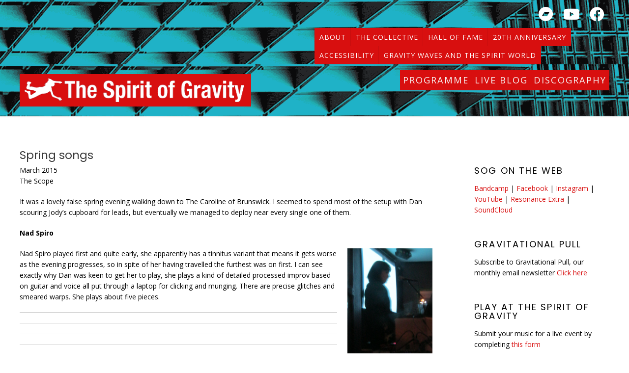

--- FILE ---
content_type: text/html; charset=UTF-8
request_url: https://spiritofgravity.com/tag/freedom-frampton/
body_size: 16039
content:
<!DOCTYPE html><!-- Avant.ORG -->
<html lang="en-US">
<head>
<meta charset="UTF-8">
<meta name="viewport" content="width=device-width, initial-scale=1">
<link rel="profile" href="http://gmpg.org/xfn/11">
<title>Freedom Frampton &#8211; Spirit of Gravity</title>
<meta name='robots' content='max-image-preview:large' />
<link rel='dns-prefetch' href='//fonts.googleapis.com' />
<link rel="alternate" type="application/rss+xml" title="Spirit of Gravity &raquo; Feed" href="https://spiritofgravity.com/feed/" />
<link rel="alternate" type="application/rss+xml" title="Spirit of Gravity &raquo; Comments Feed" href="https://spiritofgravity.com/comments/feed/" />
<link rel="alternate" type="application/rss+xml" title="Spirit of Gravity &raquo; Freedom Frampton Tag Feed" href="https://spiritofgravity.com/tag/freedom-frampton/feed/" />
<style id='wp-img-auto-sizes-contain-inline-css' type='text/css'>
img:is([sizes=auto i],[sizes^="auto," i]){contain-intrinsic-size:3000px 1500px}
/*# sourceURL=wp-img-auto-sizes-contain-inline-css */
</style>
<style id='wp-emoji-styles-inline-css' type='text/css'>

	img.wp-smiley, img.emoji {
		display: inline !important;
		border: none !important;
		box-shadow: none !important;
		height: 1em !important;
		width: 1em !important;
		margin: 0 0.07em !important;
		vertical-align: -0.1em !important;
		background: none !important;
		padding: 0 !important;
	}
/*# sourceURL=wp-emoji-styles-inline-css */
</style>
<style id='wp-block-library-inline-css' type='text/css'>
:root{--wp-block-synced-color:#7a00df;--wp-block-synced-color--rgb:122,0,223;--wp-bound-block-color:var(--wp-block-synced-color);--wp-editor-canvas-background:#ddd;--wp-admin-theme-color:#007cba;--wp-admin-theme-color--rgb:0,124,186;--wp-admin-theme-color-darker-10:#006ba1;--wp-admin-theme-color-darker-10--rgb:0,107,160.5;--wp-admin-theme-color-darker-20:#005a87;--wp-admin-theme-color-darker-20--rgb:0,90,135;--wp-admin-border-width-focus:2px}@media (min-resolution:192dpi){:root{--wp-admin-border-width-focus:1.5px}}.wp-element-button{cursor:pointer}:root .has-very-light-gray-background-color{background-color:#eee}:root .has-very-dark-gray-background-color{background-color:#313131}:root .has-very-light-gray-color{color:#eee}:root .has-very-dark-gray-color{color:#313131}:root .has-vivid-green-cyan-to-vivid-cyan-blue-gradient-background{background:linear-gradient(135deg,#00d084,#0693e3)}:root .has-purple-crush-gradient-background{background:linear-gradient(135deg,#34e2e4,#4721fb 50%,#ab1dfe)}:root .has-hazy-dawn-gradient-background{background:linear-gradient(135deg,#faaca8,#dad0ec)}:root .has-subdued-olive-gradient-background{background:linear-gradient(135deg,#fafae1,#67a671)}:root .has-atomic-cream-gradient-background{background:linear-gradient(135deg,#fdd79a,#004a59)}:root .has-nightshade-gradient-background{background:linear-gradient(135deg,#330968,#31cdcf)}:root .has-midnight-gradient-background{background:linear-gradient(135deg,#020381,#2874fc)}:root{--wp--preset--font-size--normal:16px;--wp--preset--font-size--huge:42px}.has-regular-font-size{font-size:1em}.has-larger-font-size{font-size:2.625em}.has-normal-font-size{font-size:var(--wp--preset--font-size--normal)}.has-huge-font-size{font-size:var(--wp--preset--font-size--huge)}.has-text-align-center{text-align:center}.has-text-align-left{text-align:left}.has-text-align-right{text-align:right}.has-fit-text{white-space:nowrap!important}#end-resizable-editor-section{display:none}.aligncenter{clear:both}.items-justified-left{justify-content:flex-start}.items-justified-center{justify-content:center}.items-justified-right{justify-content:flex-end}.items-justified-space-between{justify-content:space-between}.screen-reader-text{border:0;clip-path:inset(50%);height:1px;margin:-1px;overflow:hidden;padding:0;position:absolute;width:1px;word-wrap:normal!important}.screen-reader-text:focus{background-color:#ddd;clip-path:none;color:#444;display:block;font-size:1em;height:auto;left:5px;line-height:normal;padding:15px 23px 14px;text-decoration:none;top:5px;width:auto;z-index:100000}html :where(.has-border-color){border-style:solid}html :where([style*=border-top-color]){border-top-style:solid}html :where([style*=border-right-color]){border-right-style:solid}html :where([style*=border-bottom-color]){border-bottom-style:solid}html :where([style*=border-left-color]){border-left-style:solid}html :where([style*=border-width]){border-style:solid}html :where([style*=border-top-width]){border-top-style:solid}html :where([style*=border-right-width]){border-right-style:solid}html :where([style*=border-bottom-width]){border-bottom-style:solid}html :where([style*=border-left-width]){border-left-style:solid}html :where(img[class*=wp-image-]){height:auto;max-width:100%}:where(figure){margin:0 0 1em}html :where(.is-position-sticky){--wp-admin--admin-bar--position-offset:var(--wp-admin--admin-bar--height,0px)}@media screen and (max-width:600px){html :where(.is-position-sticky){--wp-admin--admin-bar--position-offset:0px}}

/*# sourceURL=wp-block-library-inline-css */
</style><style id='global-styles-inline-css' type='text/css'>
:root{--wp--preset--aspect-ratio--square: 1;--wp--preset--aspect-ratio--4-3: 4/3;--wp--preset--aspect-ratio--3-4: 3/4;--wp--preset--aspect-ratio--3-2: 3/2;--wp--preset--aspect-ratio--2-3: 2/3;--wp--preset--aspect-ratio--16-9: 16/9;--wp--preset--aspect-ratio--9-16: 9/16;--wp--preset--color--black: #000000;--wp--preset--color--cyan-bluish-gray: #abb8c3;--wp--preset--color--white: #ffffff;--wp--preset--color--pale-pink: #f78da7;--wp--preset--color--vivid-red: #cf2e2e;--wp--preset--color--luminous-vivid-orange: #ff6900;--wp--preset--color--luminous-vivid-amber: #fcb900;--wp--preset--color--light-green-cyan: #7bdcb5;--wp--preset--color--vivid-green-cyan: #00d084;--wp--preset--color--pale-cyan-blue: #8ed1fc;--wp--preset--color--vivid-cyan-blue: #0693e3;--wp--preset--color--vivid-purple: #9b51e0;--wp--preset--gradient--vivid-cyan-blue-to-vivid-purple: linear-gradient(135deg,rgb(6,147,227) 0%,rgb(155,81,224) 100%);--wp--preset--gradient--light-green-cyan-to-vivid-green-cyan: linear-gradient(135deg,rgb(122,220,180) 0%,rgb(0,208,130) 100%);--wp--preset--gradient--luminous-vivid-amber-to-luminous-vivid-orange: linear-gradient(135deg,rgb(252,185,0) 0%,rgb(255,105,0) 100%);--wp--preset--gradient--luminous-vivid-orange-to-vivid-red: linear-gradient(135deg,rgb(255,105,0) 0%,rgb(207,46,46) 100%);--wp--preset--gradient--very-light-gray-to-cyan-bluish-gray: linear-gradient(135deg,rgb(238,238,238) 0%,rgb(169,184,195) 100%);--wp--preset--gradient--cool-to-warm-spectrum: linear-gradient(135deg,rgb(74,234,220) 0%,rgb(151,120,209) 20%,rgb(207,42,186) 40%,rgb(238,44,130) 60%,rgb(251,105,98) 80%,rgb(254,248,76) 100%);--wp--preset--gradient--blush-light-purple: linear-gradient(135deg,rgb(255,206,236) 0%,rgb(152,150,240) 100%);--wp--preset--gradient--blush-bordeaux: linear-gradient(135deg,rgb(254,205,165) 0%,rgb(254,45,45) 50%,rgb(107,0,62) 100%);--wp--preset--gradient--luminous-dusk: linear-gradient(135deg,rgb(255,203,112) 0%,rgb(199,81,192) 50%,rgb(65,88,208) 100%);--wp--preset--gradient--pale-ocean: linear-gradient(135deg,rgb(255,245,203) 0%,rgb(182,227,212) 50%,rgb(51,167,181) 100%);--wp--preset--gradient--electric-grass: linear-gradient(135deg,rgb(202,248,128) 0%,rgb(113,206,126) 100%);--wp--preset--gradient--midnight: linear-gradient(135deg,rgb(2,3,129) 0%,rgb(40,116,252) 100%);--wp--preset--font-size--small: 13px;--wp--preset--font-size--medium: 20px;--wp--preset--font-size--large: 36px;--wp--preset--font-size--x-large: 42px;--wp--preset--spacing--20: 0.44rem;--wp--preset--spacing--30: 0.67rem;--wp--preset--spacing--40: 1rem;--wp--preset--spacing--50: 1.5rem;--wp--preset--spacing--60: 2.25rem;--wp--preset--spacing--70: 3.38rem;--wp--preset--spacing--80: 5.06rem;--wp--preset--shadow--natural: 6px 6px 9px rgba(0, 0, 0, 0.2);--wp--preset--shadow--deep: 12px 12px 50px rgba(0, 0, 0, 0.4);--wp--preset--shadow--sharp: 6px 6px 0px rgba(0, 0, 0, 0.2);--wp--preset--shadow--outlined: 6px 6px 0px -3px rgb(255, 255, 255), 6px 6px rgb(0, 0, 0);--wp--preset--shadow--crisp: 6px 6px 0px rgb(0, 0, 0);}:where(.is-layout-flex){gap: 0.5em;}:where(.is-layout-grid){gap: 0.5em;}body .is-layout-flex{display: flex;}.is-layout-flex{flex-wrap: wrap;align-items: center;}.is-layout-flex > :is(*, div){margin: 0;}body .is-layout-grid{display: grid;}.is-layout-grid > :is(*, div){margin: 0;}:where(.wp-block-columns.is-layout-flex){gap: 2em;}:where(.wp-block-columns.is-layout-grid){gap: 2em;}:where(.wp-block-post-template.is-layout-flex){gap: 1.25em;}:where(.wp-block-post-template.is-layout-grid){gap: 1.25em;}.has-black-color{color: var(--wp--preset--color--black) !important;}.has-cyan-bluish-gray-color{color: var(--wp--preset--color--cyan-bluish-gray) !important;}.has-white-color{color: var(--wp--preset--color--white) !important;}.has-pale-pink-color{color: var(--wp--preset--color--pale-pink) !important;}.has-vivid-red-color{color: var(--wp--preset--color--vivid-red) !important;}.has-luminous-vivid-orange-color{color: var(--wp--preset--color--luminous-vivid-orange) !important;}.has-luminous-vivid-amber-color{color: var(--wp--preset--color--luminous-vivid-amber) !important;}.has-light-green-cyan-color{color: var(--wp--preset--color--light-green-cyan) !important;}.has-vivid-green-cyan-color{color: var(--wp--preset--color--vivid-green-cyan) !important;}.has-pale-cyan-blue-color{color: var(--wp--preset--color--pale-cyan-blue) !important;}.has-vivid-cyan-blue-color{color: var(--wp--preset--color--vivid-cyan-blue) !important;}.has-vivid-purple-color{color: var(--wp--preset--color--vivid-purple) !important;}.has-black-background-color{background-color: var(--wp--preset--color--black) !important;}.has-cyan-bluish-gray-background-color{background-color: var(--wp--preset--color--cyan-bluish-gray) !important;}.has-white-background-color{background-color: var(--wp--preset--color--white) !important;}.has-pale-pink-background-color{background-color: var(--wp--preset--color--pale-pink) !important;}.has-vivid-red-background-color{background-color: var(--wp--preset--color--vivid-red) !important;}.has-luminous-vivid-orange-background-color{background-color: var(--wp--preset--color--luminous-vivid-orange) !important;}.has-luminous-vivid-amber-background-color{background-color: var(--wp--preset--color--luminous-vivid-amber) !important;}.has-light-green-cyan-background-color{background-color: var(--wp--preset--color--light-green-cyan) !important;}.has-vivid-green-cyan-background-color{background-color: var(--wp--preset--color--vivid-green-cyan) !important;}.has-pale-cyan-blue-background-color{background-color: var(--wp--preset--color--pale-cyan-blue) !important;}.has-vivid-cyan-blue-background-color{background-color: var(--wp--preset--color--vivid-cyan-blue) !important;}.has-vivid-purple-background-color{background-color: var(--wp--preset--color--vivid-purple) !important;}.has-black-border-color{border-color: var(--wp--preset--color--black) !important;}.has-cyan-bluish-gray-border-color{border-color: var(--wp--preset--color--cyan-bluish-gray) !important;}.has-white-border-color{border-color: var(--wp--preset--color--white) !important;}.has-pale-pink-border-color{border-color: var(--wp--preset--color--pale-pink) !important;}.has-vivid-red-border-color{border-color: var(--wp--preset--color--vivid-red) !important;}.has-luminous-vivid-orange-border-color{border-color: var(--wp--preset--color--luminous-vivid-orange) !important;}.has-luminous-vivid-amber-border-color{border-color: var(--wp--preset--color--luminous-vivid-amber) !important;}.has-light-green-cyan-border-color{border-color: var(--wp--preset--color--light-green-cyan) !important;}.has-vivid-green-cyan-border-color{border-color: var(--wp--preset--color--vivid-green-cyan) !important;}.has-pale-cyan-blue-border-color{border-color: var(--wp--preset--color--pale-cyan-blue) !important;}.has-vivid-cyan-blue-border-color{border-color: var(--wp--preset--color--vivid-cyan-blue) !important;}.has-vivid-purple-border-color{border-color: var(--wp--preset--color--vivid-purple) !important;}.has-vivid-cyan-blue-to-vivid-purple-gradient-background{background: var(--wp--preset--gradient--vivid-cyan-blue-to-vivid-purple) !important;}.has-light-green-cyan-to-vivid-green-cyan-gradient-background{background: var(--wp--preset--gradient--light-green-cyan-to-vivid-green-cyan) !important;}.has-luminous-vivid-amber-to-luminous-vivid-orange-gradient-background{background: var(--wp--preset--gradient--luminous-vivid-amber-to-luminous-vivid-orange) !important;}.has-luminous-vivid-orange-to-vivid-red-gradient-background{background: var(--wp--preset--gradient--luminous-vivid-orange-to-vivid-red) !important;}.has-very-light-gray-to-cyan-bluish-gray-gradient-background{background: var(--wp--preset--gradient--very-light-gray-to-cyan-bluish-gray) !important;}.has-cool-to-warm-spectrum-gradient-background{background: var(--wp--preset--gradient--cool-to-warm-spectrum) !important;}.has-blush-light-purple-gradient-background{background: var(--wp--preset--gradient--blush-light-purple) !important;}.has-blush-bordeaux-gradient-background{background: var(--wp--preset--gradient--blush-bordeaux) !important;}.has-luminous-dusk-gradient-background{background: var(--wp--preset--gradient--luminous-dusk) !important;}.has-pale-ocean-gradient-background{background: var(--wp--preset--gradient--pale-ocean) !important;}.has-electric-grass-gradient-background{background: var(--wp--preset--gradient--electric-grass) !important;}.has-midnight-gradient-background{background: var(--wp--preset--gradient--midnight) !important;}.has-small-font-size{font-size: var(--wp--preset--font-size--small) !important;}.has-medium-font-size{font-size: var(--wp--preset--font-size--medium) !important;}.has-large-font-size{font-size: var(--wp--preset--font-size--large) !important;}.has-x-large-font-size{font-size: var(--wp--preset--font-size--x-large) !important;}
/*# sourceURL=global-styles-inline-css */
</style>

<style id='classic-theme-styles-inline-css' type='text/css'>
/*! This file is auto-generated */
.wp-block-button__link{color:#fff;background-color:#32373c;border-radius:9999px;box-shadow:none;text-decoration:none;padding:calc(.667em + 2px) calc(1.333em + 2px);font-size:1.125em}.wp-block-file__button{background:#32373c;color:#fff;text-decoration:none}
/*# sourceURL=/wp-includes/css/classic-themes.min.css */
</style>
<link rel='stylesheet' id='contact-form-7-css' href='https://spiritofgravity.com/site/wp-content/plugins/contact-form-7/includes/css/styles.css?ver=5.9.6' type='text/css' media='all' />
<link rel='stylesheet' id='x-shortcodes-integrity-light-css' href='https://spiritofgravity.com/site/wp-content/plugins/x-shortcodes/css/integrity-light.css?ver=1.0.0' type='text/css' media='all' />
<link rel='stylesheet' id='customizer_avant_fonts-css' href='//fonts.googleapis.com/css?family=Nunito%3Aregular%2C700|Lato%3Aregular%2Citalic%2C700|Open+Sans%3Aregular%2Citalic%2C700%26subset%3Dlatin%2C' type='text/css' media='screen' />
<link rel='stylesheet' id='avant-title-font-css' href='//fonts.googleapis.com/css?family=Parisienne&#038;ver=1.1.51' type='text/css' media='all' />
<link rel='stylesheet' id='avant-body-font-default-css' href='//fonts.googleapis.com/css?family=Open+Sans&#038;ver=1.1.51' type='text/css' media='all' />
<link rel='stylesheet' id='avant-heading-font-default-css' href='//fonts.googleapis.com/css?family=Poppins&#038;ver=1.1.51' type='text/css' media='all' />
<link rel='stylesheet' id='avant-font-awesome-css' href='https://spiritofgravity.com/site/wp-content/themes/avant/includes/font-awesome/css/all.min.css?ver=5.15.3' type='text/css' media='all' />
<link rel='stylesheet' id='avant-style-css' href='https://spiritofgravity.com/site/wp-content/themes/avant/style.css?ver=1.1.51' type='text/css' media='all' />
<link rel='stylesheet' id='avant-header-style-css' href='https://spiritofgravity.com/site/wp-content/themes/avant/templates/header/css/header-four.css?ver=1.1.51' type='text/css' media='all' />
<link rel='stylesheet' id='avant-footer-style-css' href='https://spiritofgravity.com/site/wp-content/themes/avant/templates/footer/css/footer-standard.css?ver=1.1.51' type='text/css' media='all' />
<script type="text/javascript" src="https://spiritofgravity.com/site/wp-includes/js/jquery/jquery.min.js?ver=3.7.1" id="jquery-core-js"></script>
<script type="text/javascript" src="https://spiritofgravity.com/site/wp-includes/js/jquery/jquery-migrate.min.js?ver=3.4.1" id="jquery-migrate-js"></script>
<link rel="https://api.w.org/" href="https://spiritofgravity.com/wp-json/" /><link rel="alternate" title="JSON" type="application/json" href="https://spiritofgravity.com/wp-json/wp/v2/tags/132" /><link rel="EditURI" type="application/rsd+xml" title="RSD" href="https://spiritofgravity.com/site/xmlrpc.php?rsd" />
<meta name="generator" content="WordPress 6.9" />
<style type="text/css" id="custom-background-css">
body.custom-background { background-color: #ffffff; }
</style>
	
<!-- Begin Custom CSS -->
<style type="text/css" id="avant-custom-css">
.site-top-border,
				#comments .form-submit #submit,
				.search-block .search-submit,
				.side-aligned-social a.social-icon,
				.no-results-btn,
				button,
				input[type="button"],
				input[type="reset"],
				input[type="submit"],
				.widget-title-style-underline-short .widget-area .widget-title:after,
				.woocommerce ul.products li.product a.add_to_cart_button, .woocommerce-page ul.products li.product a.add_to_cart_button,
				.woocommerce ul.products li.product .onsale, .woocommerce-page ul.products li.product .onsale,
				.woocommerce button.button.alt,
				.woocommerce-page button.button.alt,
				.woocommerce input.button.alt:hover,
				.woocommerce-page #content input.button.alt:hover,
				.woocommerce .cart-collaterals .shipping_calculator .button,
				.woocommerce-page .cart-collaterals .shipping_calculator .button,
				.woocommerce a.button,
				.woocommerce-page a.button,
				.woocommerce input.button,
				.woocommerce-page #content input.button,
				.woocommerce-page input.button,
				.woocommerce #review_form #respond .form-submit input,
				.woocommerce-page #review_form #respond .form-submit input,
				.woocommerce-cart .wc-proceed-to-checkout a.checkout-button:hover,
				.woocommerce button.button.alt.disabled,.woocommerce button.button.alt.disabled:hover,
				.single-product span.onsale,
				.main-navigation ul ul a:hover,
				.main-navigation ul ul li.current-menu-item > a,
				.main-navigation ul ul li.current_page_item > a,
				.main-navigation ul ul li.current-menu-parent > a,
				.main-navigation ul ul li.current_page_parent > a,
				.main-navigation ul ul li.current-menu-ancestor > a,
				.main-navigation ul ul li.current_page_ancestor > a,
				.main-navigation.avant-nav-style-solid .current_page_item > a,
				.woocommerce .widget_price_filter .ui-slider .ui-slider-range,
				.woocommerce .widget_price_filter .ui-slider .ui-slider-handle,
				.wpcf7-submit,
				.wp-paginate li a:hover,
				.wp-paginate li a:active,
				.wp-paginate li .current,
				.wp-paginate.wpp-modern-grey li a:hover,
				.wp-paginate.wpp-modern-grey li .current{background:inherit;background-color:#ba1b1b;}blockquote{border-left-color:#ba1b1b !important;}a,
				.content-area .entry-content a,
				#comments a,
				.post-edit-link,
				.site-title a,
				.error-404.not-found .page-header .page-title span,
				.search-button .fa-search,
				.header-cart-checkout.cart-has-items .fa-shopping-cart,
				.woocommerce ul.products li.product .price,
				.site-header-top-right .social-icon:hover,
				.site-footer-bottom-bar .social-icon:hover,
				.site-footer-bottom-bar ul li a:hover,
				a.privacy-policy-link:hover,
				.main-navigation.avant-nav-style-plain ul > li > a:hover,
				.main-navigation.avant-nav-style-plain ul > li.current-menu-item > a,
				.main-navigation.avant-nav-style-plain ul > li.current-menu-ancestor > a,
				.main-navigation.avant-nav-style-plain ul > li.current-menu-parent > a,
				.main-navigation.avant-nav-style-plain ul > li.current_page_parent > a,
				.main-navigation.avant-nav-style-plain ul > li.current_page_ancestor > a,
				.main-navigation.avant-nav-style-plain .current_page_item > a,
				.avant-header-nav ul li.focus > a,
				nav.main-navigation ul li.menu-item.focus > a{color:#ba1b1b;}body,
                .widget-area .widget a,
                .woocommerce .woocommerce-breadcrumb a,
                .woocommerce .woocommerce-breadcrumb,
                .woocommerce-page .woocommerce-breadcrumb,
                .woocommerce #content ul.products li.product span.price,
                .woocommerce-page #content ul.products li.product span.price,
                .woocommerce div.product .woocommerce-tabs ul.tabs li a{color:#2b2828;}.site-title a{font-family:"Nunito","Helvetica Neue",sans-serif;}.site-title{font-size:45px;}.site-branding{padding-top:20px;padding-bottom:20px;}.main-navigation li a,
				.header-cart{font-size:15px;}.site-top-bar.site-header-layout-one .search-block,
				.site-header.site-header-layout-one .site-header-top,
				.site-header.site-header-layout-one .search-block,
				.site-header.site-header-layout-one .main-navigation ul ul,
				.site-header.site-header-layout-two,
				.site-header.site-header-layout-two .site-header-top,
				.site-header.site-header-layout-two .main-navigation ul ul,
				.site-header.site-header-layout-four,
				.site-header.site-header-layout-four .main-navigation ul ul,
				.site-header.site-header-layout-five,
				.site-header.site-header-layout-five .main-navigation ul ul,
				.site-header.site-header-layout-three,
				.site-header.site-header-layout-three .site-header-top,
				.site-header.site-header-layout-three .main-navigation ul ul,
				.site-header-side-container-inner,
				.site-top-bar.site-header-layout-six,
				.site-header.site-header-layout-six,
				.site-header.site-header-layout-six .main-navigation ul ul,
				.site-header-side-container .search-block{background-color:#353535;}.site-header.site-header-layout-seven,
				.site-header.site-header-layout-seven .main-navigation ul ul{background-color:rgba(53, 53, 53, 0.30);;}.site-header-top,
				.site-header-social,
				.site-header-search,
				.site-header-layout-one .header-cart,
				.site-header-layout-six .header-cart,
				.main-navigation ul li a,
				.site-header-top .social-icon,
				.site-header.site-header-layout-six .site-top-bar-right-extra-txt{color:#f7f7f7;}.site-top-bar.site-header-layout-one,
				.site-top-bar.site-header-layout-one .site-top-bar-left,
				.site-top-bar.site-header-layout-one .site-top-bar-right,
				.site-top-bar.site-header-layout-one .avant-header-nav ul ul,
				.site-top-bar.site-header-layout-two,
				.site-top-bar.site-header-layout-two .site-top-bar-left,
				.site-top-bar.site-header-layout-two .site-top-bar-right,
				.site-top-bar.site-header-layout-two .avant-header-nav ul ul,
				.site-top-bar.site-header-layout-two .search-block,
				.site-top-bar.site-header-layout-three,
				.site-top-bar.site-header-layout-three .site-top-bar-left,
				.site-top-bar.site-header-layout-three .site-top-bar-right,
				.site-top-bar.site-header-layout-three .avant-header-nav ul ul,
				.site-top-bar.site-header-layout-three .search-block,
				.site-top-bar.site-header-layout-four,
				.site-top-bar.site-header-layout-four .site-top-bar-left,
				.site-top-bar.site-header-layout-four .site-top-bar-right,
				.site-top-bar.site-header-layout-four .avant-header-nav ul ul,
				.site-top-bar.site-header-layout-four .search-block,
				.site-top-bar.site-header-layout-five,
				.site-top-bar.site-header-layout-five .site-top-bar-left,
				.site-top-bar.site-header-layout-five .site-top-bar-right,
				.site-top-bar.site-header-layout-five .avant-header-nav ul ul,
				.site-top-bar.site-header-layout-five .search-block,
				.site-top-bar.site-header-layout-six,
				.site-top-bar.site-header-layout-six .avant-header-nav ul ul,
				.site-top-bar.site-header-layout-seven,
				.site-top-bar.site-header-layout-seven .site-top-bar-left,
				.site-top-bar.site-header-layout-seven .site-top-bar-right,
				.site-top-bar.site-header-layout-seven .search-block{background-color:#333333;}.site-top-bar{color:#ffffff;}.main-navigation ul ul a:hover,
				.main-navigation ul ul li.current-menu-item > a,
				.main-navigation ul ul li.current_page_item > a,
				.main-navigation ul ul li.current-menu-parent > a,
				.main-navigation ul ul li.current_page_parent > a,
				.main-navigation ul ul li.current-menu-ancestor > a,
				.main-navigation ul ul li.current_page_ancestor > a{background-color:#7f2626;}.header-cart-checkout.cart-has-items .fa-shopping-cart,
				.main-navigation.avant-nav-style-plain ul > li > a:hover,
				.main-navigation.avant-nav-style-plain ul > li.current-menu-item > a,
				.main-navigation.avant-nav-style-plain ul > li.current-menu-ancestor > a,
				.main-navigation.avant-nav-style-plain ul > li.current-menu-parent > a,
				.main-navigation.avant-nav-style-plain ul > li.current_page_parent > a,
				.main-navigation.avant-nav-style-plain ul > li.current_page_ancestor > a,
				.main-navigation.avant-nav-style-plain .current_page_item > a{color:#7f2626;}.site-footer-bottom-bar{background-color:#2b2b2b;color:#ffffff;}.woocommerce #container,
				.woocommerce-page #container,
				.content-area,
				.widget-area,
				.blog-break-blocks article.hentry,
				.widget-area.sidebar-break-blocks .widget,
				.blog-break-blocks .blog-blocks-wrap article.blog-blocks-layout .blog-blocks-content,
				.blog-break-blocks .blog-post-blocks-inner.blog-post-shape-round{background-color:#0a0a0a;}.widget-area .widget{margin:0 0 20px;}
</style>
<!-- End Custom CSS -->
		<style type="text/css" id="wp-custom-css">
			a:active ul li {color: #ffa3a3 !important}

html { overflow-y: scroll;} 



.site-title a {
    color: #fff !important; 
		
}

.site-title  {
   background-color: #d80f0f !important; padding: 6px 
		
}

.site-top-bar .avant-header-nav ul li a {
    background-color: #d80f0f !important; padding: 6px 
}

.main-navigation li a, .header-cart {
    background-color: #d80f0f !important; padding: 6px; margin: 12px 0px; font-size: 1.3em;  
}

.main-navigation li a:hover {color: #ffa3a3 !important}

.main-navigation li a:active {color: #ffa3a3 !important}

.main-navigation.avant-nav-style-plain ul > li.current-menu-item > a {color: #ffa3a3 !important}


@media only screen and (max-width: 980px) {
 .main-navigation li a, .header-cart {
    background-color: #000 !important; color: #fff !important; 
}
}

@media only screen and (max-width: 980px) {
.main-navigation li a:hover {color: #d80f0f !important}
}

@media only screen and (max-width: 980px) {
	.main-navigation.avant-nav-style-plain ul > li.current-menu-item > a {color: #d80f0f !important}}

.site-top-border {height: 0px;}

.site-description {
     color: #fff !important;  background-color: #d80f0f !important; padding: 6px 
}

.header-menu-button {
 
    text-transform: uppercase;
    font-size: 	18px;
	background-color: #d80f0f !important;  padding: 8px 20px; margin: 0 20px 0px -10; 
   
}



body, .widget-area .widget a {
    color: #000;
    font-family: "Open Sans", "Arial", sans-serif;
}


button, input, optgroup, select, textarea {
   color: #000;
 letter-spacing: 0.04em;
}

 .content-area, .content-area-full, .page-template-template-full-width-php .content-area,  .content-no-sidebar #container,  .content-no-sidebar #container, .content-no-sidebar .content-area {

    padding: 0px 0px;
}

.site-top-bar-left {
   
    box-shadow: 0 0 0 rgb(0 0 0 / 8%) inset; 
}


.site-footer-bottom-bar-left {display: none; }



.site-top-bar {
   font-size: 17px !important;
}
.site-header  {
   background-image: url("https://spiritofgravity.com/site/wp-content/uploads/2022/06/bg2-1.png") !important; 
}


.site-top-bar {
   background-image: url("https://spiritofgravity.com/site/wp-content/uploads/2022/06/bg2-1.png") !important; 
}




.site-top-bar-left  {background-color: rgba(0,0,0,0) !important }

.site-top-bar-right  {background-color: rgba(0,0,0,0) !important }

.site-top-bar .avant-header-nav ul li a {
    padding: 8px 10px 7px;
    box-shadow: -1px 0 0 rgb(0 0 0 / 8%);
    font-size: 14px;
}

@media only screen and (max-width: 780px) {
	.site-top-bar .avant-header-nav ul li a { font-size: 10px; padding: 4px 6px !important}}


.site-top-bar .avant-header-nav ul li a:hover {
    color: #ffa3a3 !important;
}


.site-top-bar ul > li.current-menu-item > a {color: #ffa3a3 !important}

.site-top-bar ul li a:active {color: #ffa3a3 !important}

#comments {display: none; }

.entry-meta {display: none !important; }

.widget-title {letter-spacing: .12em !important; font-size: 1.3em !important; 
text-transform: uppercase;
    font-size: 	18px;
	
}

.widget-area .widget {
    margin: 0 0 50px;
}

.widget-title-style-underline-dots .widget-area .widget-title {
    border-bottom: 0px dashed rgba(0, 0, 0, 0.2);
    padding: 0 0 8px;
    margin: 0 0 8px; color: #000 !important; 
}

.site-footer-bottom-bar .social-icon {
    font-size: 26px;
}

.site-top-bar .social-icon {
   font-size: 30px;
}


.entry-footer {display: none !important; }



.site-branding a img {
    background-color: #d80f0f !important; padding: 9px 14px 9px 9px; }

.nav-links a { background-color: #d80f0f !important; padding: 4px 12px 4px 8px; font-size: 1.3em; text-transform: uppercase; display: inline-block;  color: #fff !important;  }

.nav-links a:hover {   color: #000 !important;  }


.wpcf7-submit {background-color: #d80f0f !important; }


.site-footer-standard {
    background-color: #2b2b2b;
    color: #bdbdbd;}

.site-footer-standard .site-footer-widgets {
    padding: 15px 0 0px;
}

.textwidget a {color: #d80f0f !important}

.wpcf7-response-output {
    border-width: 0px !important;
    margin: 0 0 20px 0 !important;
    padding: 0 !important;
	background-color: #fff; 
	font-size: 1.1em; color: #000; 
}

.footer-links a {color: #bdbdbd !important; }
.footer-links a:hover {color: #fff !important; }		</style>
		<link rel='stylesheet' id='mediaelement-css' href='https://spiritofgravity.com/site/wp-includes/js/mediaelement/mediaelementplayer-legacy.min.css?ver=4.2.17' type='text/css' media='all' />
<link rel='stylesheet' id='wp-mediaelement-css' href='https://spiritofgravity.com/site/wp-includes/js/mediaelement/wp-mediaelement.min.css?ver=6.9' type='text/css' media='all' />
</head>
<body class="archive tag tag-freedom-frampton tag-132 custom-background wp-custom-logo wp-theme-avant group-blog avant-blog-remove-titlebar">
<a class="skip-link screen-reader-text" href="#site-content">Skip to content</a>

<div id="page" class="hfeed site  avant-no-slider avant-site-full-width">

	
	
	<div class="site-top-border"></div>	
				
	
	<div class="site-top-bar site-header-layout-four ">
		
		<div class="site-container">
			
			<div class="site-top-bar-left">
			
								
								
			</div>
			
			<div class="site-top-bar-right">
				
								
									<a href="https://www.facebook.com/groups/75568366205/" target="_blank" title="Find Us on Facebook" class="social-icon social-facebook"><i class="fab fa-facebook"></i></a><a href="https://www.youtube.com/user/thespiritofgravity?feature=watch" target="_blank" title="Find Us on YouTube" class="social-icon social-pinterest"><i class="fab fa-youtube"></i></a><a href="https://spiritofgravity.bandcamp.com/" target="_blank" title="Find Us on Bandcamp" class="social-icon social-linkedin"><i class="fab fa-bandcamp"></i></a>								
				<div class="avant-header-nav"><ul id="menu-top-bar" class="menu"><li id="menu-item-9974" class="menu-item menu-item-type-post_type menu-item-object-page menu-item-9974"><a href="https://spiritofgravity.com/about/">About</a></li>
<li id="menu-item-9976" class="menu-item menu-item-type-post_type menu-item-object-page menu-item-9976"><a href="https://spiritofgravity.com/collective/">The Collective</a></li>
<li id="menu-item-9977" class="menu-item menu-item-type-post_type menu-item-object-page menu-item-9977"><a href="https://spiritofgravity.com/hall-of-fame/">Hall of Fame</a></li>
<li id="menu-item-9978" class="menu-item menu-item-type-post_type menu-item-object-page menu-item-9978"><a href="https://spiritofgravity.com/20th-anniversary/">20th Anniversary</a></li>
<li id="menu-item-17286" class="menu-item menu-item-type-post_type menu-item-object-page menu-item-17286"><a href="https://spiritofgravity.com/accessibility/">Accessibility</a></li>
<li id="menu-item-17337" class="menu-item menu-item-type-post_type menu-item-object-page menu-item-17337"><a href="https://spiritofgravity.com/gravity-waves/">Gravity Waves and the Spirit World</a></li>
</ul></div>				
			</div>
			<div class="clearboth"></div>
			
						
		</div>
		
	</div>

<header id="masthead" class="site-header site-header-layout-four  ">
	
	<div class="site-container">
		
		<div class="site-branding">
			
				            <a href="https://spiritofgravity.com/" class="custom-logo-link" rel="home"><img width="471" height="50" src="https://spiritofgravity.com/site/wp-content/uploads/2022/06/the-spirit-of-gravity-logo.png" class="custom-logo" alt="Spirit of Gravity" decoding="async" srcset="https://spiritofgravity.com/site/wp-content/uploads/2022/06/the-spirit-of-gravity-logo.png 471w, https://spiritofgravity.com/site/wp-content/uploads/2022/06/the-spirit-of-gravity-logo-300x32.png 300w" sizes="(max-width: 471px) 100vw, 471px" /></a>	        			
		</div><!-- .site-branding -->
		
		<div class="site-header-top">

						
				<nav id="site-navigation" class="main-navigation avant-nav-style-plain" role="navigation">
					<button class="header-menu-button"><i class="fas fa-bars"></i><span>menu</span></button>
					<div id="main-menu" class="main-menu-container">
                        <div class="main-menu-inner">
                            <button class="main-menu-close"><i class="fas fa-angle-right"></i><i class="fas fa-angle-left"></i></button>
                            <div class="menu-main-menu-container"><ul id="primary-menu" class="menu"><li id="menu-item-17014" class="menu-item menu-item-type-custom menu-item-object-custom menu-item-home menu-item-17014"><a href="https://spiritofgravity.com">Programme</a></li>
<li id="menu-item-6" class="menu-item menu-item-type-taxonomy menu-item-object-category menu-item-6"><a href="https://spiritofgravity.com/category/sog-blog/">Live blog</a></li>
<li id="menu-item-9957" class="menu-item menu-item-type-post_type menu-item-object-page menu-item-9957"><a href="https://spiritofgravity.com/discography/">Discography</a></li>
</ul></div>                        </div>
                    </div>
				</nav><!-- #site-navigation -->
				
				
						
		</div>
		<div class="clearboth"></div>
		
	</div>
	
</header><!-- #masthead -->	
		
	
	

		
									
	<div class="site-container content-container content-has-sidebar    avant-content-nobgborder  avant-leftalign-widget-title widget-title-style-underline-dots">
	<div id="primary" class="content-area  ">
		<main id="main-infinite" class="site-main" role="main">

			
				        
        <header class="entry-header">
            
                            
                <h3 class="entry-title">Tag: <span>Freedom Frampton</span></h3>            
                        
                    
    	            	        
    	                
        </header><!-- .entry-header -->
    
    				
								
															
						<article id="post-7543" class="post-7543 post type-post status-publish format-standard hentry category-sog-blog tag-freedom-frampton tag-leo-chadburn tag-nad-spiro blog-left-layout blog-style-postblock blog-post-noimg blog-alt-odd">
	
	
		<div class="blog-content-inner blog-post-shape-square">
		
						
			<div class="post-loop-content">
				
				<header class="entry-header">
					<h3 class="entry-title"><a href="https://spiritofgravity.com/2015/04/07/spring-songs/" rel="bookmark">Spring songs</a></h3>					
																	<div class="entry-meta">
							<span class="posted-on">Posted on <a href="https://spiritofgravity.com/2015/04/07/spring-songs/" rel="bookmark"><time class="entry-date published updated" datetime="2015-04-07T21:21:28+00:00">April 7, 2015</time></a></span><span class="byline"> by <span class="author vcard"><a class="url fn n" href="https://spiritofgravity.com/author/spiritofgravity/">Spirit of Gravity</a></span></span>						</div><!-- .entry-meta -->
																
				</header><!-- .entry-header -->

				<div class="entry-content">
					
					<p>March 2015<br />
The Scope</p>
<p>It was a lovely false spring evening walking down to The Caroline of Brunswick. I seemed to spend most of the setup with Dan scouring Jody&#8217;s cupboard for leads, but eventually we managed to deploy near every single one of them.</p>
<p><strong>Nad Spiro</strong></p>
<p><img fetchpriority="high" decoding="async" class="alignright size-medium wp-image-7145" alt="Nad Spiro" src="https://spiritofgravity.com/site/wp-content/uploads/2015/04/nad-spiro-web.jpg" width="173" height="300"/> Nad Spiro played first and quite early, she apparently has a tinnitus variant that means it gets worse as the evening progresses, so in spite of her having travelled the furthest was on first. I can see exactly why Dan was keen to get her to play, she plays a kind of detailed processed improv based on guitar and voice all put through a laptop for clicking and munging. There are precise glitches and smeared warps. She plays about five pieces.</p>
<hr>
<hr>
<hr>
<hr>
<p><strong>Leo Chadburn</strong></p>
<p><img decoding="async" class="alignright size-medium wp-image-7145" alt="Leo Chadburn" src="https://spiritofgravity.com/site/wp-content/uploads/2015/04/leo-chadburn-web.jpg" width="300" height="173" /> Leo Chadburn has a different approach, he&#8217;s come down with a band:<br />
Laura Moody (cello)<br />
Chris Branch (keyboards)<br />
plus himself on voice and a Casio CZ101 that he doesn&#8217;t take off the first setting. It doesn&#8217;t sound like the Brass Ensemble sound, so I assume its driving a rather nice looking white box with a set of black knobs on top.<br />
They&#8217;re a serious bunch and play through a set of composed pieces selected by Leo for their textual content.<br />
Peter Ablinger &#8211; &#8220;TIM Song&#8221;<br />
Leo Chadburn &#8211; &#8220;X Chairman Maos&#8221;<br />
Jennifer Walshe &#8211; &#8220;A Folk Song Collection&#8221;<br />
Travis Just &#8211; &#8220;Paul Pierce&#8221;<br />
Leo Chadburn &#8211; &#8220;Trainwreck / Raincheck&#8221; (excerpt)<br />
It&#8217;s an interesting set of pieces from austere through to very funny. &#8220;X Chairmen Maos&#8221; has Leo singing in a high pitched voice that puts me in mind of &#8216;Kangaroo&#8217;-era Red Krayola, although that may just be the soviet realist style of the piece. I think its &#8220;Paul Pierce&#8221; that has sections that disappear into noise it&#8217;s not quite as brutal as Duncan Harrison&#8217;s similar episode a couple of months ago, even though as effective.</p>
<audio class="wp-audio-shortcode" id="audio-7543-1" preload="none" style="width: 100%;" controls="controls"><source type="audio/mpeg" src="https://spiritofgravity.com/site/wp-content/uploads/2015/04/03-March-02-leo-chadburn.mp3?_=1" /><a href="https://spiritofgravity.com/site/wp-content/uploads/2015/04/03-March-02-leo-chadburn.mp3">https://spiritofgravity.com/site/wp-content/uploads/2015/04/03-March-02-leo-chadburn.mp3</a></audio>
<hr>
<p><strong>Freedom Frampton</strong></p>
<p><img decoding="async" class="alignright size-medium wp-image-7145" alt="Freedom Frampton" src="https://spiritofgravity.com/site/wp-content/uploads/2015/04/freedom-frampton-web.jpg" width="300" height="173" /> Finally; Freedom Frampton. David K is usually a pretty nervous performer, but he&#8217;s looking really relaxed for this tonight, which considering how exposed it is, is pretty something. He stands at the back near the mixer with two mics and a small table with his phone on it. His set is probably about a third a cappella and two thirds vocal with minimal drum machine/ synth baking tracks off the phone. I&#8217;ll apologise for the poor sound from the mics as I mixed it, but drowning in muddy reverb gives a very human scope to some very personal songs. They&#8217;re mostly pretty short, some (e.g. Spaceman Three cover) are introduced, but many just seem to spring unbidden from his lips.</p>
<audio class="wp-audio-shortcode" id="audio-7543-2" preload="none" style="width: 100%;" controls="controls"><source type="audio/mpeg" src="https://spiritofgravity.com/site/wp-content/uploads/2015/04/03-March-03-freedom-frampton.mp3?_=2" /><a href="https://spiritofgravity.com/site/wp-content/uploads/2015/04/03-March-03-freedom-frampton.mp3">https://spiritofgravity.com/site/wp-content/uploads/2015/04/03-March-03-freedom-frampton.mp3</a></audio>
<hr>
<p><iframe loading="lazy" title="Leo Chadburn Live at The Scope March 2015" width="900" height="675" src="https://www.youtube.com/embed/G3eI-15wjGw?feature=oembed" frameborder="0" allow="accelerometer; autoplay; clipboard-write; encrypted-media; gyroscope; picture-in-picture" allowfullscreen></iframe></p>
<p><iframe loading="lazy" title="Leo Chadburn Live at The Scope March 2015" width="900" height="675" src="https://www.youtube.com/embed/yhecBWCvL5I?feature=oembed" frameborder="0" allow="accelerometer; autoplay; clipboard-write; encrypted-media; gyroscope; picture-in-picture" allowfullscreen></iframe></p>
<p><iframe loading="lazy" title="Freedom Frampton Live at The Scope March 2015" width="900" height="675" src="https://www.youtube.com/embed/kggR1AaT3_c?feature=oembed" frameborder="0" allow="accelerometer; autoplay; clipboard-write; encrypted-media; gyroscope; picture-in-picture" allowfullscreen></iframe></p>
					
									</div><!-- .entry-content -->
				
									<footer class="entry-footer">
						<span class="cat-links">Posted in <a href="https://spiritofgravity.com/category/sog-blog/" rel="category tag">SOG-BLOG</a></span><span class="tags-links">Tagged <a href="https://spiritofgravity.com/tag/freedom-frampton/" rel="tag">Freedom Frampton</a>, <a href="https://spiritofgravity.com/tag/leo-chadburn/" rel="tag">Leo Chadburn</a>, <a href="https://spiritofgravity.com/tag/nad-spiro/" rel="tag">Nad Spiro</a></span>					</footer><!-- .entry-footer -->
								
			</div>
			<div class="clearboth"></div>
		
		</div>

		
</article><!-- #post-## -->						
										
									
				
			
		</main><!-- #main -->
	</div><!-- #primary -->

	<div id="secondary" class="widget-area " role="complementary">
	<aside id="custom_html-2" class="widget_text widget widget_custom_html"><h4 class="widget-title">SoG on the web</h4><div class="textwidget custom-html-widget"><div class="textwidget">
<a href="https://spiritofgravity.bandcamp.com" target="_BLANK">Bandcamp</a> | <a href="https://www.facebook.com/groups/75568366205/" target="_BLANK">Facebook</a> | <a href="https://www.instagram.com/spirit_of_gravity_brighton/" target="_BLANK">Instagram</a> | <a href="https://www.youtube.com/user/thespiritofgravity?feature=watch" target="_BLANK">YouTube</a> | <a href="https://extra.resonance.fm/episodes/gravity-waves-2016-01-23" target="_BLANK">Resonance Extra</a> | <a href="https://soundcloud.com/the-spirit-of-gravity" target="_BLANK">SoundCloud</a> 
</div></div></aside><aside id="custom_html-7" class="widget_text widget widget_custom_html"><h4 class="widget-title">Gravitational Pull</h4><div class="textwidget custom-html-widget">Subscribe to Gravitational Pull, our monthly email newsletter

<a href="https://spiritofgravity.us10.list-manage.com/subscribe?u=6bfc2ceaf3999dd94d30e50fa&id=4091fc63da" target="_blank" rel="noopener">Click here</a></div></aside><aside id="custom_html-9" class="widget_text widget widget_custom_html"><h4 class="widget-title">Play at the Spirit of Gravity</h4><div class="textwidget custom-html-widget">Submit your music for a live event by completing <a href="https://forms.gle/BhRPAiiRYU1Y9srS8" target="_blank" rel="noopener">this form</a></div></aside><aside id="custom_html-8" class="widget_text widget widget_custom_html"><h4 class="widget-title">Links</h4><div class="textwidget custom-html-widget"><div class="textwidget">
<a href="https://clubzygotic.wordpress.com/" target="_BLANK">Club Zygotic</a> | <a href="https://safehousebrighton.co.uk/" target="_BLANK">Safehouse</a>  | <a href="https://lost-property.org.uk/" target="_BLANK">Lost Property</a> | <a href="https://www.meltingvinyl.co.uk/" target="_BLANK">Melting Vinyl</a> | <a href="https://brightoneyeball.wordpress.com/" target="_BLANK">Brighton Eyeball</a> | <a href="http://chocolatemonk.co.uk/enter.htm" target="_BLANK">Chocolate Monk</a>
</div></div></aside><aside id="custom_html-3" class="widget_text widget widget_custom_html"><h4 class="widget-title">Recent releases</h4><div class="textwidget custom-html-widget"><iframe style="border: 0; width: 350px; height: 470px;" src="https://bandcamp.com/EmbeddedPlayer/album=3291694479/size=large/bgcol=ffffff/linkcol=0687f5/tracklist=false/transparent=true/" seamless><a href="https://spiritofgravity.bandcamp.com/album/wilde-volk-rites-and-reverberations">Wilde Volk: Rites and Reverberations by Various Artists</a></iframe>
<iframe style="border: 0; width: 350px; height: 470px;" src="https://bandcamp.com/EmbeddedPlayer/album=2951001883/size=large/bgcol=ffffff/linkcol=0687f5/tracklist=false/transparent=true/" seamless><a href="https://spiritofgravity.bandcamp.com/album/2025-07-13-ice-core-rhone-glacier-2009-and-2024">2025-07-13 Ice Core (Rhone Glacier 2009 and 2024) by Remember Glaciers</a></iframe>
<iframe style="border: 0; width: 350px; height: 470px;" src="https://bandcamp.com/EmbeddedPlayer/album=2955089616/size=large/bgcol=ffffff/linkcol=0687f5/tracklist=false/transparent=true/" seamless><a href="https://spiritofgravity.bandcamp.com/album/ogunoru">OGUNORU by GUN BOILER</a></iframe>
<iframe style="border: 0; width: 350px; height: 470px;" src="https://bandcamp.com/EmbeddedPlayer/album=3536434399/size=large/bgcol=ffffff/linkcol=0687f5/tracklist=false/transparent=true/" seamless><a href="https://spiritofgravity.bandcamp.com/album/2025-capture-the-moment">2025: Capture the Moment by Various artists</a></iframe>
<iframe style="border: 0; width: 350px; height: 470px;" src="https://bandcamp.com/EmbeddedPlayer/album=2925990326/size=large/bgcol=ffffff/linkcol=0687f5/tracklist=false/transparent=true/" seamless><a href="https://spiritofgravity.bandcamp.com/album/a-poem-in-six-parts">A poem in six parts by Spirit of Gravity</a></iframe></div></aside><aside id="search-2" class="widget widget_search"><h4 class="widget-title">Search</h4><form role="search" method="get" class="search-form" action="https://spiritofgravity.com/">
	<label>
		<input type="search" class="search-field" placeholder="Search &amp; hit enter..." value="" name="s" />
	</label>
	<input type="submit" class="search-submit" value="&nbsp;" />
</form></aside><aside id="archives-3" class="widget widget_archive"><h4 class="widget-title">Archives</h4>		<label class="screen-reader-text" for="archives-dropdown-3">Archives</label>
		<select id="archives-dropdown-3" name="archive-dropdown">
			
			<option value="">Select Month</option>
				<option value='https://spiritofgravity.com/2026/02/'> February 2026 </option>
	<option value='https://spiritofgravity.com/2026/01/'> January 2026 </option>
	<option value='https://spiritofgravity.com/2025/12/'> December 2025 </option>
	<option value='https://spiritofgravity.com/2025/11/'> November 2025 </option>
	<option value='https://spiritofgravity.com/2025/10/'> October 2025 </option>
	<option value='https://spiritofgravity.com/2025/09/'> September 2025 </option>
	<option value='https://spiritofgravity.com/2025/08/'> August 2025 </option>
	<option value='https://spiritofgravity.com/2025/07/'> July 2025 </option>
	<option value='https://spiritofgravity.com/2025/06/'> June 2025 </option>
	<option value='https://spiritofgravity.com/2025/05/'> May 2025 </option>
	<option value='https://spiritofgravity.com/2025/04/'> April 2025 </option>
	<option value='https://spiritofgravity.com/2025/03/'> March 2025 </option>
	<option value='https://spiritofgravity.com/2025/02/'> February 2025 </option>
	<option value='https://spiritofgravity.com/2025/01/'> January 2025 </option>
	<option value='https://spiritofgravity.com/2024/12/'> December 2024 </option>
	<option value='https://spiritofgravity.com/2024/11/'> November 2024 </option>
	<option value='https://spiritofgravity.com/2024/10/'> October 2024 </option>
	<option value='https://spiritofgravity.com/2024/09/'> September 2024 </option>
	<option value='https://spiritofgravity.com/2024/08/'> August 2024 </option>
	<option value='https://spiritofgravity.com/2024/07/'> July 2024 </option>
	<option value='https://spiritofgravity.com/2024/06/'> June 2024 </option>
	<option value='https://spiritofgravity.com/2024/05/'> May 2024 </option>
	<option value='https://spiritofgravity.com/2024/04/'> April 2024 </option>
	<option value='https://spiritofgravity.com/2024/03/'> March 2024 </option>
	<option value='https://spiritofgravity.com/2024/02/'> February 2024 </option>
	<option value='https://spiritofgravity.com/2024/01/'> January 2024 </option>
	<option value='https://spiritofgravity.com/2023/12/'> December 2023 </option>
	<option value='https://spiritofgravity.com/2023/11/'> November 2023 </option>
	<option value='https://spiritofgravity.com/2023/10/'> October 2023 </option>
	<option value='https://spiritofgravity.com/2023/09/'> September 2023 </option>
	<option value='https://spiritofgravity.com/2023/08/'> August 2023 </option>
	<option value='https://spiritofgravity.com/2023/07/'> July 2023 </option>
	<option value='https://spiritofgravity.com/2023/06/'> June 2023 </option>
	<option value='https://spiritofgravity.com/2023/05/'> May 2023 </option>
	<option value='https://spiritofgravity.com/2023/04/'> April 2023 </option>
	<option value='https://spiritofgravity.com/2023/03/'> March 2023 </option>
	<option value='https://spiritofgravity.com/2023/02/'> February 2023 </option>
	<option value='https://spiritofgravity.com/2023/01/'> January 2023 </option>
	<option value='https://spiritofgravity.com/2022/12/'> December 2022 </option>
	<option value='https://spiritofgravity.com/2022/11/'> November 2022 </option>
	<option value='https://spiritofgravity.com/2022/10/'> October 2022 </option>
	<option value='https://spiritofgravity.com/2022/09/'> September 2022 </option>
	<option value='https://spiritofgravity.com/2022/08/'> August 2022 </option>
	<option value='https://spiritofgravity.com/2022/07/'> July 2022 </option>
	<option value='https://spiritofgravity.com/2022/06/'> June 2022 </option>
	<option value='https://spiritofgravity.com/2022/05/'> May 2022 </option>
	<option value='https://spiritofgravity.com/2022/04/'> April 2022 </option>
	<option value='https://spiritofgravity.com/2022/03/'> March 2022 </option>
	<option value='https://spiritofgravity.com/2022/02/'> February 2022 </option>
	<option value='https://spiritofgravity.com/2022/01/'> January 2022 </option>
	<option value='https://spiritofgravity.com/2021/12/'> December 2021 </option>
	<option value='https://spiritofgravity.com/2021/11/'> November 2021 </option>
	<option value='https://spiritofgravity.com/2021/10/'> October 2021 </option>
	<option value='https://spiritofgravity.com/2021/09/'> September 2021 </option>
	<option value='https://spiritofgravity.com/2021/08/'> August 2021 </option>
	<option value='https://spiritofgravity.com/2021/07/'> July 2021 </option>
	<option value='https://spiritofgravity.com/2021/06/'> June 2021 </option>
	<option value='https://spiritofgravity.com/2021/05/'> May 2021 </option>
	<option value='https://spiritofgravity.com/2021/04/'> April 2021 </option>
	<option value='https://spiritofgravity.com/2021/03/'> March 2021 </option>
	<option value='https://spiritofgravity.com/2021/02/'> February 2021 </option>
	<option value='https://spiritofgravity.com/2021/01/'> January 2021 </option>
	<option value='https://spiritofgravity.com/2020/12/'> December 2020 </option>
	<option value='https://spiritofgravity.com/2020/10/'> October 2020 </option>
	<option value='https://spiritofgravity.com/2020/09/'> September 2020 </option>
	<option value='https://spiritofgravity.com/2020/08/'> August 2020 </option>
	<option value='https://spiritofgravity.com/2020/07/'> July 2020 </option>
	<option value='https://spiritofgravity.com/2020/06/'> June 2020 </option>
	<option value='https://spiritofgravity.com/2020/05/'> May 2020 </option>
	<option value='https://spiritofgravity.com/2020/04/'> April 2020 </option>
	<option value='https://spiritofgravity.com/2020/03/'> March 2020 </option>
	<option value='https://spiritofgravity.com/2020/02/'> February 2020 </option>
	<option value='https://spiritofgravity.com/2020/01/'> January 2020 </option>
	<option value='https://spiritofgravity.com/2019/12/'> December 2019 </option>
	<option value='https://spiritofgravity.com/2019/11/'> November 2019 </option>
	<option value='https://spiritofgravity.com/2019/10/'> October 2019 </option>
	<option value='https://spiritofgravity.com/2019/09/'> September 2019 </option>
	<option value='https://spiritofgravity.com/2019/08/'> August 2019 </option>
	<option value='https://spiritofgravity.com/2019/07/'> July 2019 </option>
	<option value='https://spiritofgravity.com/2019/06/'> June 2019 </option>
	<option value='https://spiritofgravity.com/2019/05/'> May 2019 </option>
	<option value='https://spiritofgravity.com/2019/04/'> April 2019 </option>
	<option value='https://spiritofgravity.com/2019/03/'> March 2019 </option>
	<option value='https://spiritofgravity.com/2019/02/'> February 2019 </option>
	<option value='https://spiritofgravity.com/2019/01/'> January 2019 </option>
	<option value='https://spiritofgravity.com/2018/12/'> December 2018 </option>
	<option value='https://spiritofgravity.com/2018/11/'> November 2018 </option>
	<option value='https://spiritofgravity.com/2018/10/'> October 2018 </option>
	<option value='https://spiritofgravity.com/2018/09/'> September 2018 </option>
	<option value='https://spiritofgravity.com/2018/08/'> August 2018 </option>
	<option value='https://spiritofgravity.com/2018/07/'> July 2018 </option>
	<option value='https://spiritofgravity.com/2018/06/'> June 2018 </option>
	<option value='https://spiritofgravity.com/2018/05/'> May 2018 </option>
	<option value='https://spiritofgravity.com/2018/04/'> April 2018 </option>
	<option value='https://spiritofgravity.com/2018/03/'> March 2018 </option>
	<option value='https://spiritofgravity.com/2018/02/'> February 2018 </option>
	<option value='https://spiritofgravity.com/2018/01/'> January 2018 </option>
	<option value='https://spiritofgravity.com/2017/12/'> December 2017 </option>
	<option value='https://spiritofgravity.com/2017/11/'> November 2017 </option>
	<option value='https://spiritofgravity.com/2017/10/'> October 2017 </option>
	<option value='https://spiritofgravity.com/2017/09/'> September 2017 </option>
	<option value='https://spiritofgravity.com/2017/08/'> August 2017 </option>
	<option value='https://spiritofgravity.com/2017/07/'> July 2017 </option>
	<option value='https://spiritofgravity.com/2017/06/'> June 2017 </option>
	<option value='https://spiritofgravity.com/2017/05/'> May 2017 </option>
	<option value='https://spiritofgravity.com/2017/04/'> April 2017 </option>
	<option value='https://spiritofgravity.com/2017/03/'> March 2017 </option>
	<option value='https://spiritofgravity.com/2017/02/'> February 2017 </option>
	<option value='https://spiritofgravity.com/2017/01/'> January 2017 </option>
	<option value='https://spiritofgravity.com/2016/12/'> December 2016 </option>
	<option value='https://spiritofgravity.com/2016/11/'> November 2016 </option>
	<option value='https://spiritofgravity.com/2016/10/'> October 2016 </option>
	<option value='https://spiritofgravity.com/2016/09/'> September 2016 </option>
	<option value='https://spiritofgravity.com/2016/08/'> August 2016 </option>
	<option value='https://spiritofgravity.com/2016/07/'> July 2016 </option>
	<option value='https://spiritofgravity.com/2016/06/'> June 2016 </option>
	<option value='https://spiritofgravity.com/2016/05/'> May 2016 </option>
	<option value='https://spiritofgravity.com/2016/04/'> April 2016 </option>
	<option value='https://spiritofgravity.com/2016/03/'> March 2016 </option>
	<option value='https://spiritofgravity.com/2016/02/'> February 2016 </option>
	<option value='https://spiritofgravity.com/2016/01/'> January 2016 </option>
	<option value='https://spiritofgravity.com/2015/12/'> December 2015 </option>
	<option value='https://spiritofgravity.com/2015/11/'> November 2015 </option>
	<option value='https://spiritofgravity.com/2015/10/'> October 2015 </option>
	<option value='https://spiritofgravity.com/2015/09/'> September 2015 </option>
	<option value='https://spiritofgravity.com/2015/08/'> August 2015 </option>
	<option value='https://spiritofgravity.com/2015/07/'> July 2015 </option>
	<option value='https://spiritofgravity.com/2015/06/'> June 2015 </option>
	<option value='https://spiritofgravity.com/2015/05/'> May 2015 </option>
	<option value='https://spiritofgravity.com/2015/04/'> April 2015 </option>
	<option value='https://spiritofgravity.com/2015/03/'> March 2015 </option>
	<option value='https://spiritofgravity.com/2015/02/'> February 2015 </option>
	<option value='https://spiritofgravity.com/2015/01/'> January 2015 </option>
	<option value='https://spiritofgravity.com/2014/12/'> December 2014 </option>
	<option value='https://spiritofgravity.com/2014/11/'> November 2014 </option>
	<option value='https://spiritofgravity.com/2014/10/'> October 2014 </option>
	<option value='https://spiritofgravity.com/2014/09/'> September 2014 </option>
	<option value='https://spiritofgravity.com/2014/08/'> August 2014 </option>
	<option value='https://spiritofgravity.com/2014/07/'> July 2014 </option>
	<option value='https://spiritofgravity.com/2014/06/'> June 2014 </option>
	<option value='https://spiritofgravity.com/2014/05/'> May 2014 </option>
	<option value='https://spiritofgravity.com/2014/04/'> April 2014 </option>
	<option value='https://spiritofgravity.com/2014/03/'> March 2014 </option>
	<option value='https://spiritofgravity.com/2014/02/'> February 2014 </option>
	<option value='https://spiritofgravity.com/2013/12/'> December 2013 </option>
	<option value='https://spiritofgravity.com/2013/10/'> October 2013 </option>
	<option value='https://spiritofgravity.com/2013/09/'> September 2013 </option>
	<option value='https://spiritofgravity.com/2013/08/'> August 2013 </option>
	<option value='https://spiritofgravity.com/2013/07/'> July 2013 </option>
	<option value='https://spiritofgravity.com/2013/05/'> May 2013 </option>
	<option value='https://spiritofgravity.com/2013/02/'> February 2013 </option>
	<option value='https://spiritofgravity.com/2012/11/'> November 2012 </option>
	<option value='https://spiritofgravity.com/2012/10/'> October 2012 </option>
	<option value='https://spiritofgravity.com/2012/08/'> August 2012 </option>
	<option value='https://spiritofgravity.com/2012/07/'> July 2012 </option>
	<option value='https://spiritofgravity.com/2012/05/'> May 2012 </option>
	<option value='https://spiritofgravity.com/2012/04/'> April 2012 </option>
	<option value='https://spiritofgravity.com/2012/02/'> February 2012 </option>
	<option value='https://spiritofgravity.com/2011/11/'> November 2011 </option>
	<option value='https://spiritofgravity.com/2011/09/'> September 2011 </option>
	<option value='https://spiritofgravity.com/2011/07/'> July 2011 </option>
	<option value='https://spiritofgravity.com/2011/06/'> June 2011 </option>
	<option value='https://spiritofgravity.com/2011/05/'> May 2011 </option>
	<option value='https://spiritofgravity.com/2011/04/'> April 2011 </option>
	<option value='https://spiritofgravity.com/2011/03/'> March 2011 </option>
	<option value='https://spiritofgravity.com/2011/02/'> February 2011 </option>
	<option value='https://spiritofgravity.com/2010/12/'> December 2010 </option>
	<option value='https://spiritofgravity.com/2010/11/'> November 2010 </option>
	<option value='https://spiritofgravity.com/2010/10/'> October 2010 </option>
	<option value='https://spiritofgravity.com/2010/09/'> September 2010 </option>
	<option value='https://spiritofgravity.com/2010/08/'> August 2010 </option>
	<option value='https://spiritofgravity.com/2010/07/'> July 2010 </option>
	<option value='https://spiritofgravity.com/2010/06/'> June 2010 </option>
	<option value='https://spiritofgravity.com/2010/05/'> May 2010 </option>
	<option value='https://spiritofgravity.com/2010/04/'> April 2010 </option>
	<option value='https://spiritofgravity.com/2010/03/'> March 2010 </option>
	<option value='https://spiritofgravity.com/2010/02/'> February 2010 </option>
	<option value='https://spiritofgravity.com/2009/12/'> December 2009 </option>
	<option value='https://spiritofgravity.com/2009/11/'> November 2009 </option>
	<option value='https://spiritofgravity.com/2009/10/'> October 2009 </option>
	<option value='https://spiritofgravity.com/2009/09/'> September 2009 </option>
	<option value='https://spiritofgravity.com/2009/07/'> July 2009 </option>
	<option value='https://spiritofgravity.com/2009/06/'> June 2009 </option>
	<option value='https://spiritofgravity.com/2009/05/'> May 2009 </option>
	<option value='https://spiritofgravity.com/2009/04/'> April 2009 </option>
	<option value='https://spiritofgravity.com/2009/03/'> March 2009 </option>
	<option value='https://spiritofgravity.com/2009/02/'> February 2009 </option>
	<option value='https://spiritofgravity.com/2008/12/'> December 2008 </option>
	<option value='https://spiritofgravity.com/2008/11/'> November 2008 </option>
	<option value='https://spiritofgravity.com/2008/10/'> October 2008 </option>
	<option value='https://spiritofgravity.com/2008/09/'> September 2008 </option>
	<option value='https://spiritofgravity.com/2008/08/'> August 2008 </option>
	<option value='https://spiritofgravity.com/2008/07/'> July 2008 </option>
	<option value='https://spiritofgravity.com/2008/06/'> June 2008 </option>
	<option value='https://spiritofgravity.com/2008/05/'> May 2008 </option>
	<option value='https://spiritofgravity.com/2008/04/'> April 2008 </option>
	<option value='https://spiritofgravity.com/2008/03/'> March 2008 </option>
	<option value='https://spiritofgravity.com/2008/01/'> January 2008 </option>
	<option value='https://spiritofgravity.com/2007/12/'> December 2007 </option>
	<option value='https://spiritofgravity.com/2007/11/'> November 2007 </option>
	<option value='https://spiritofgravity.com/2007/10/'> October 2007 </option>
	<option value='https://spiritofgravity.com/2007/09/'> September 2007 </option>
	<option value='https://spiritofgravity.com/2007/07/'> July 2007 </option>
	<option value='https://spiritofgravity.com/2007/06/'> June 2007 </option>
	<option value='https://spiritofgravity.com/2007/05/'> May 2007 </option>
	<option value='https://spiritofgravity.com/2007/03/'> March 2007 </option>
	<option value='https://spiritofgravity.com/2007/02/'> February 2007 </option>
	<option value='https://spiritofgravity.com/2007/01/'> January 2007 </option>
	<option value='https://spiritofgravity.com/2006/12/'> December 2006 </option>
	<option value='https://spiritofgravity.com/2006/11/'> November 2006 </option>
	<option value='https://spiritofgravity.com/2006/10/'> October 2006 </option>
	<option value='https://spiritofgravity.com/2006/09/'> September 2006 </option>
	<option value='https://spiritofgravity.com/2006/07/'> July 2006 </option>
	<option value='https://spiritofgravity.com/2006/06/'> June 2006 </option>
	<option value='https://spiritofgravity.com/2006/05/'> May 2006 </option>
	<option value='https://spiritofgravity.com/2006/03/'> March 2006 </option>
	<option value='https://spiritofgravity.com/2006/02/'> February 2006 </option>
	<option value='https://spiritofgravity.com/2005/12/'> December 2005 </option>
	<option value='https://spiritofgravity.com/2005/11/'> November 2005 </option>
	<option value='https://spiritofgravity.com/2005/10/'> October 2005 </option>
	<option value='https://spiritofgravity.com/2005/09/'> September 2005 </option>

		</select>

			<script type="text/javascript">
/* <![CDATA[ */

( ( dropdownId ) => {
	const dropdown = document.getElementById( dropdownId );
	function onSelectChange() {
		setTimeout( () => {
			if ( 'escape' === dropdown.dataset.lastkey ) {
				return;
			}
			if ( dropdown.value ) {
				document.location.href = dropdown.value;
			}
		}, 250 );
	}
	function onKeyUp( event ) {
		if ( 'Escape' === event.key ) {
			dropdown.dataset.lastkey = 'escape';
		} else {
			delete dropdown.dataset.lastkey;
		}
	}
	function onClick() {
		delete dropdown.dataset.lastkey;
	}
	dropdown.addEventListener( 'keyup', onKeyUp );
	dropdown.addEventListener( 'click', onClick );
	dropdown.addEventListener( 'change', onSelectChange );
})( "archives-dropdown-3" );

//# sourceURL=WP_Widget_Archives%3A%3Awidget
/* ]]> */
</script>
</aside></div><!-- #secondary -->	
	<div class="clearboth"></div>
	
		<div class="clearboth"></div>
	</div><!-- #content -->
	
		
	
		<footer id="colophon" class="site-footer site-footer-standard">

		
	<div class="site-footer-widgets">
        <div class="site-container">
            	            <ul>
	                <li id="custom_html-5" class="widget_text widget widget_custom_html"><div class="textwidget custom-html-widget"><div class="footer-links">Copyright © The Spirit of Gravity 2022 | Web design by <a href="https://mokicreative.com/" target="_blank">Moki Creative</a><br>
<a href="https://spiritofgravity.com/privacy-policy/">Privacy policy</a></div></div></li>
	            </ul>
	                    <div class="clearboth"></div>
        </div>
	</div>
	
		
</footer>
<div class="site-footer-bottom-bar site-bottombar-switch">
	<div class="site-container"><div class="site-footer-bottom-bar-left">Theme: Avant by <a href="https://kairaweb.com/">Kaira</a></div><div class="site-footer-bottom-bar-right">			                <a href="https://www.facebook.com/groups/75568366205/" target="_blank" title="Find Us on Facebook" class="social-icon social-facebook"><i class="fab fa-facebook"></i></a><a href="https://www.youtube.com/user/thespiritofgravity?feature=watch" target="_blank" title="Find Us on YouTube" class="social-icon social-pinterest"><i class="fab fa-youtube"></i></a><a href="https://spiritofgravity.bandcamp.com/" target="_blank" title="Find Us on Bandcamp" class="social-icon social-linkedin"><i class="fab fa-bandcamp"></i></a></div></div><div class="clearboth"></div>
</div>
		
	


</div><!-- #page -->
	<div class="scroll-to-top"><i class="fas fa-angle-up"></i></div> <!-- Scroll To Top Button -->
<script type="speculationrules">
{"prefetch":[{"source":"document","where":{"and":[{"href_matches":"/*"},{"not":{"href_matches":["/site/wp-*.php","/site/wp-admin/*","/site/wp-content/uploads/*","/site/wp-content/*","/site/wp-content/plugins/*","/site/wp-content/themes/avant/*","/*\\?(.+)"]}},{"not":{"selector_matches":"a[rel~=\"nofollow\"]"}},{"not":{"selector_matches":".no-prefetch, .no-prefetch a"}}]},"eagerness":"conservative"}]}
</script>
	<script>
	/(trident|msie)/i.test(navigator.userAgent)&&document.getElementById&&window.addEventListener&&window.addEventListener("hashchange",function(){var t,e=location.hash.substring(1);/^[A-z0-9_-]+$/.test(e)&&(t=document.getElementById(e))&&(/^(?:a|select|input|button|textarea)$/i.test(t.tagName)||(t.tabIndex=-1),t.focus())},!1);
	</script><script type="text/javascript" src="https://spiritofgravity.com/site/wp-content/plugins/contact-form-7/includes/swv/js/index.js?ver=5.9.6" id="swv-js"></script>
<script type="text/javascript" id="contact-form-7-js-extra">
/* <![CDATA[ */
var wpcf7 = {"api":{"root":"https://spiritofgravity.com/wp-json/","namespace":"contact-form-7/v1"},"cached":"1"};
//# sourceURL=contact-form-7-js-extra
/* ]]> */
</script>
<script type="text/javascript" src="https://spiritofgravity.com/site/wp-content/plugins/contact-form-7/includes/js/index.js?ver=5.9.6" id="contact-form-7-js"></script>
<script type="text/javascript" src="https://spiritofgravity.com/site/wp-content/plugins/x-shortcodes/js/x-shortcodes.min.js" id="x-shortcodes-js"></script>
<script type="text/javascript" src="https://spiritofgravity.com/site/wp-content/plugins/x-shortcodes/js/vendor/flexslider-2.1.0.min.js" id="vend-flexslider-js"></script>
<script type="text/javascript" src="https://spiritofgravity.com/site/wp-content/plugins/x-shortcodes/js/vendor/bootstrap/collapse-2.3.0.min.js" id="vend-boot-collapse-js"></script>
<script type="text/javascript" src="https://spiritofgravity.com/site/wp-content/plugins/x-shortcodes/js/vendor/bootstrap/alert-2.3.0.min.js" id="vend-boot-alert-js"></script>
<script type="text/javascript" src="https://spiritofgravity.com/site/wp-content/plugins/x-shortcodes/js/vendor/bootstrap/tab-2.3.0.min.js" id="vend-boot-tab-js"></script>
<script type="text/javascript" src="https://spiritofgravity.com/site/wp-content/plugins/x-shortcodes/js/vendor/bootstrap/transition-2.3.0.min.js" id="vend-boot-transition-js"></script>
<script type="text/javascript" src="https://spiritofgravity.com/site/wp-content/plugins/x-shortcodes/js/vendor/bootstrap/tooltip-2.3.0.min.js" id="vend-boot-tooltip-js"></script>
<script type="text/javascript" src="https://spiritofgravity.com/site/wp-content/plugins/x-shortcodes/js/vendor/bootstrap/popover-2.3.0.min.js" id="vend-boot-popover-js"></script>
<script type="text/javascript" src="https://spiritofgravity.com/site/wp-content/themes/avant/js/custom.js?ver=1.1.51" id="avant-custom-js-js"></script>
<script type="text/javascript" src="https://spiritofgravity.com/site/wp-content/themes/avant/js/caroufredsel/jquery.carouFredSel-6.2.1-packed.js?ver=1.1.51" id="caroufredsel-js-js"></script>
<script type="text/javascript" src="https://spiritofgravity.com/site/wp-content/themes/avant/js/home-slider.js?ver=1.1.51" id="avant-home-slider-js"></script>
<script type="text/javascript" id="mediaelement-core-js-before">
/* <![CDATA[ */
var mejsL10n = {"language":"en","strings":{"mejs.download-file":"Download File","mejs.install-flash":"You are using a browser that does not have Flash player enabled or installed. Please turn on your Flash player plugin or download the latest version from https://get.adobe.com/flashplayer/","mejs.fullscreen":"Fullscreen","mejs.play":"Play","mejs.pause":"Pause","mejs.time-slider":"Time Slider","mejs.time-help-text":"Use Left/Right Arrow keys to advance one second, Up/Down arrows to advance ten seconds.","mejs.live-broadcast":"Live Broadcast","mejs.volume-help-text":"Use Up/Down Arrow keys to increase or decrease volume.","mejs.unmute":"Unmute","mejs.mute":"Mute","mejs.volume-slider":"Volume Slider","mejs.video-player":"Video Player","mejs.audio-player":"Audio Player","mejs.captions-subtitles":"Captions/Subtitles","mejs.captions-chapters":"Chapters","mejs.none":"None","mejs.afrikaans":"Afrikaans","mejs.albanian":"Albanian","mejs.arabic":"Arabic","mejs.belarusian":"Belarusian","mejs.bulgarian":"Bulgarian","mejs.catalan":"Catalan","mejs.chinese":"Chinese","mejs.chinese-simplified":"Chinese (Simplified)","mejs.chinese-traditional":"Chinese (Traditional)","mejs.croatian":"Croatian","mejs.czech":"Czech","mejs.danish":"Danish","mejs.dutch":"Dutch","mejs.english":"English","mejs.estonian":"Estonian","mejs.filipino":"Filipino","mejs.finnish":"Finnish","mejs.french":"French","mejs.galician":"Galician","mejs.german":"German","mejs.greek":"Greek","mejs.haitian-creole":"Haitian Creole","mejs.hebrew":"Hebrew","mejs.hindi":"Hindi","mejs.hungarian":"Hungarian","mejs.icelandic":"Icelandic","mejs.indonesian":"Indonesian","mejs.irish":"Irish","mejs.italian":"Italian","mejs.japanese":"Japanese","mejs.korean":"Korean","mejs.latvian":"Latvian","mejs.lithuanian":"Lithuanian","mejs.macedonian":"Macedonian","mejs.malay":"Malay","mejs.maltese":"Maltese","mejs.norwegian":"Norwegian","mejs.persian":"Persian","mejs.polish":"Polish","mejs.portuguese":"Portuguese","mejs.romanian":"Romanian","mejs.russian":"Russian","mejs.serbian":"Serbian","mejs.slovak":"Slovak","mejs.slovenian":"Slovenian","mejs.spanish":"Spanish","mejs.swahili":"Swahili","mejs.swedish":"Swedish","mejs.tagalog":"Tagalog","mejs.thai":"Thai","mejs.turkish":"Turkish","mejs.ukrainian":"Ukrainian","mejs.vietnamese":"Vietnamese","mejs.welsh":"Welsh","mejs.yiddish":"Yiddish"}};
//# sourceURL=mediaelement-core-js-before
/* ]]> */
</script>
<script type="text/javascript" src="https://spiritofgravity.com/site/wp-includes/js/mediaelement/mediaelement-and-player.min.js?ver=4.2.17" id="mediaelement-core-js"></script>
<script type="text/javascript" src="https://spiritofgravity.com/site/wp-includes/js/mediaelement/mediaelement-migrate.min.js?ver=6.9" id="mediaelement-migrate-js"></script>
<script type="text/javascript" id="mediaelement-js-extra">
/* <![CDATA[ */
var _wpmejsSettings = {"pluginPath":"/site/wp-includes/js/mediaelement/","classPrefix":"mejs-","stretching":"responsive","audioShortcodeLibrary":"mediaelement","videoShortcodeLibrary":"mediaelement"};
//# sourceURL=mediaelement-js-extra
/* ]]> */
</script>
<script type="text/javascript" src="https://spiritofgravity.com/site/wp-includes/js/mediaelement/wp-mediaelement.min.js?ver=6.9" id="wp-mediaelement-js"></script>
<script id="wp-emoji-settings" type="application/json">
{"baseUrl":"https://s.w.org/images/core/emoji/17.0.2/72x72/","ext":".png","svgUrl":"https://s.w.org/images/core/emoji/17.0.2/svg/","svgExt":".svg","source":{"concatemoji":"https://spiritofgravity.com/site/wp-includes/js/wp-emoji-release.min.js?ver=6.9"}}
</script>
<script type="module">
/* <![CDATA[ */
/*! This file is auto-generated */
const a=JSON.parse(document.getElementById("wp-emoji-settings").textContent),o=(window._wpemojiSettings=a,"wpEmojiSettingsSupports"),s=["flag","emoji"];function i(e){try{var t={supportTests:e,timestamp:(new Date).valueOf()};sessionStorage.setItem(o,JSON.stringify(t))}catch(e){}}function c(e,t,n){e.clearRect(0,0,e.canvas.width,e.canvas.height),e.fillText(t,0,0);t=new Uint32Array(e.getImageData(0,0,e.canvas.width,e.canvas.height).data);e.clearRect(0,0,e.canvas.width,e.canvas.height),e.fillText(n,0,0);const a=new Uint32Array(e.getImageData(0,0,e.canvas.width,e.canvas.height).data);return t.every((e,t)=>e===a[t])}function p(e,t){e.clearRect(0,0,e.canvas.width,e.canvas.height),e.fillText(t,0,0);var n=e.getImageData(16,16,1,1);for(let e=0;e<n.data.length;e++)if(0!==n.data[e])return!1;return!0}function u(e,t,n,a){switch(t){case"flag":return n(e,"\ud83c\udff3\ufe0f\u200d\u26a7\ufe0f","\ud83c\udff3\ufe0f\u200b\u26a7\ufe0f")?!1:!n(e,"\ud83c\udde8\ud83c\uddf6","\ud83c\udde8\u200b\ud83c\uddf6")&&!n(e,"\ud83c\udff4\udb40\udc67\udb40\udc62\udb40\udc65\udb40\udc6e\udb40\udc67\udb40\udc7f","\ud83c\udff4\u200b\udb40\udc67\u200b\udb40\udc62\u200b\udb40\udc65\u200b\udb40\udc6e\u200b\udb40\udc67\u200b\udb40\udc7f");case"emoji":return!a(e,"\ud83e\u1fac8")}return!1}function f(e,t,n,a){let r;const o=(r="undefined"!=typeof WorkerGlobalScope&&self instanceof WorkerGlobalScope?new OffscreenCanvas(300,150):document.createElement("canvas")).getContext("2d",{willReadFrequently:!0}),s=(o.textBaseline="top",o.font="600 32px Arial",{});return e.forEach(e=>{s[e]=t(o,e,n,a)}),s}function r(e){var t=document.createElement("script");t.src=e,t.defer=!0,document.head.appendChild(t)}a.supports={everything:!0,everythingExceptFlag:!0},new Promise(t=>{let n=function(){try{var e=JSON.parse(sessionStorage.getItem(o));if("object"==typeof e&&"number"==typeof e.timestamp&&(new Date).valueOf()<e.timestamp+604800&&"object"==typeof e.supportTests)return e.supportTests}catch(e){}return null}();if(!n){if("undefined"!=typeof Worker&&"undefined"!=typeof OffscreenCanvas&&"undefined"!=typeof URL&&URL.createObjectURL&&"undefined"!=typeof Blob)try{var e="postMessage("+f.toString()+"("+[JSON.stringify(s),u.toString(),c.toString(),p.toString()].join(",")+"));",a=new Blob([e],{type:"text/javascript"});const r=new Worker(URL.createObjectURL(a),{name:"wpTestEmojiSupports"});return void(r.onmessage=e=>{i(n=e.data),r.terminate(),t(n)})}catch(e){}i(n=f(s,u,c,p))}t(n)}).then(e=>{for(const n in e)a.supports[n]=e[n],a.supports.everything=a.supports.everything&&a.supports[n],"flag"!==n&&(a.supports.everythingExceptFlag=a.supports.everythingExceptFlag&&a.supports[n]);var t;a.supports.everythingExceptFlag=a.supports.everythingExceptFlag&&!a.supports.flag,a.supports.everything||((t=a.source||{}).concatemoji?r(t.concatemoji):t.wpemoji&&t.twemoji&&(r(t.twemoji),r(t.wpemoji)))});
//# sourceURL=https://spiritofgravity.com/site/wp-includes/js/wp-emoji-loader.min.js
/* ]]> */
</script>
</body>
</html>
<!--
Performance optimized by W3 Total Cache. Learn more: https://www.boldgrid.com/w3-total-cache/


Served from: spiritofgravity.com @ 2026-01-21 20:05:47 by W3 Total Cache
-->

--- FILE ---
content_type: text/css
request_url: https://spiritofgravity.com/site/wp-content/themes/avant/style.css?ver=1.1.51
body_size: 11305
content:
/*
Theme Name: Avant
Theme URI: https://kairaweb.com/wordpress-theme/avant/
Author: Kaira
Author URI: https://kairaweb.com/
Description: 7 Header layouts, 5 Blog layouts, 3 Footer layouts, Full site color settings, SEO (Search Engine Optimization) settings and lots more settings all built neatly into the WordPress Customizer so you can edit & make changes in a live environment before making any of the changes live... Avant sure gives you what you're wanting. Avant is a highly customizable, multipurpose WordPress theme. Use Avant to build your WooCommerce eCommerce store, online fashion blog, corporate law or business website, or anything down to a simple personal blog. Avant integrates with top plugins such as Elementor or SiteOrigin's Page Builder to make it easy building your website with a drag and drop Page Builder. WooCommerce to create your e-commerce shop selling your products beautifully online. We're constantly building on to Avant, making it even more flexible to what you need. Give it a go!
Version: 1.1.51
Tested up to: 5.8
Requires PHP: 7.0
License: GNU General Public License v2 or later
License URI: http://www.gnu.org/licenses/gpl-2.0.html
Text Domain: avant
Tags: two-columns, three-columns, left-sidebar, right-sidebar, grid-layout, flexible-header, custom-background, custom-colors, custom-menu, custom-logo, editor-style, featured-image-header, featured-images, footer-widgets, full-width-template, theme-options, threaded-comments, translation-ready, e-commerce, entertainment, portfolio

This theme, like WordPress, is licensed under the GPL.
Use it to make something cool, have fun, and share what you've learned with others.

Satori is based on Underscores http://underscores.me/, (C) 2012-2015 Automattic, Inc.
Underscores is distributed under the terms of the GNU GPL v2 or later.

Normalizing styles have been helped along thanks to the fine work of
Nicolas Gallagher and Jonathan Neal http://necolas.github.com/normalize.css/
*/

/*--------------------------------------------------------------
>>> TABLE OF CONTENTS:
----------------------------------------------------------------
# Normalize
# Typography
# Elements
# Forms
# Navigation
  ## Links
  ## Menus
# Accessibility
# Alignments
# Clearings
# Widgets
# Avant Stying ----
# Content
    ## Posts and pages
  ## Asides
  ## Comments
# Infinite scroll
# Media
  ## Captions
  ## Galleries
--------------------------------------------------------------*/

/*--------------------------------------------------------------
# Normalize
--------------------------------------------------------------*/
html {
  font-family: sans-serif;
  -webkit-text-size-adjust: 100%;
  -ms-text-size-adjust: 100%;
}

body {
  margin: 0;
}

article,
aside,
details,
figcaption,
figure,
footer,
header,
main,
menu,
nav,
section,
summary {
  display: block;
}

audio,
canvas,
progress,
video {
  display: inline-block;
  vertical-align: baseline;
}

audio:not([controls]) {
  display: none;
  height: 0;
}

[hidden],
template {
  display: none;
}

a {
  background-color: transparent;
}

a:active,
a:hover {
  outline: 0;
}

abbr[title] {
  border-bottom: 1px dotted;
}

b,
strong {
  font-weight: bold;
}

dfn {
  font-style: italic;
}

mark {
  background: #ff0;
  color: #000;
}

small {
  font-size: 80%;
}

sub,
sup {
  font-size: 75%;
  line-height: 0;
  position: relative;
  vertical-align: baseline;
}

sup {
  top: -0.5em;
}

sub {
  bottom: -0.25em;
}

img {
  border: 0;
}

svg:not(:root) {
  overflow: hidden;
}

figure {
  margin: 1em 40px;
}

hr {
  box-sizing: content-box;
  height: 0;
}

pre {
  overflow: auto;
}

code,
kbd,
pre,
samp {
  font-family: monospace, monospace;
  font-size: 1em;
}

button,
input,
optgroup,
select,
textarea {
  color: inherit;
  font: inherit;
  margin: 0;
}

button {
  overflow: visible;
}

button,
select {
  text-transform: none;
}

button,
html input[type="button"],
input[type="reset"],
input[type="submit"] {
  -webkit-appearance: button;
  cursor: pointer;
}

button[disabled],
html input[disabled] {
  cursor: default;
}

button::-moz-focus-inner,
input::-moz-focus-inner {
  border: 0;
  padding: 0;
}

input {
  line-height: normal;
}

input[type="checkbox"],
input[type="radio"] {
  box-sizing: border-box;
  padding: 0;
}

input[type="number"]::-webkit-inner-spin-button,
input[type="number"]::-webkit-outer-spin-button {
  height: auto;
}

input[type="search"] {
  -webkit-appearance: textfield;
  box-sizing: content-box;
}

input[type="search"]::-webkit-search-cancel-button,
input[type="search"]::-webkit-search-decoration {
  -webkit-appearance: none;
}

fieldset {
  border: 1px solid #c0c0c0;
  margin: 0 2px;
  padding: 0.35em 0.625em 0.75em;
}

legend {
  border: 0;
  padding: 0;
}

textarea {
  overflow: auto;
}

optgroup {
  font-weight: bold;
}

table {
  border-collapse: collapse;
  border-spacing: 0;
}

td,
th {
  padding: 0;
}

/*--------------------------------------------------------------
# Typography
--------------------------------------------------------------*/
body,
button,
input,
select,
textarea {
  color: #808080;
  font-size: 16px;
  font-size: 14px;
  line-height: 1.6;
}

h1,
h2,
h3,
h4,
h5,
h6 {
  clear: both;
}

p {
  margin: 0 0 20px;
}

dfn,
cite,
em,
i {
  font-style: italic;
}

blockquote {
  margin: 0 1.5em 1.5em;
  padding-left: 15px;
  border-left: 4px solid;
  border-left-color: #de7158 !important;
}
blockquote cite {
  color: #555;
  font-size: 13px;
  margin-top: 1em;
  position: relative;
  font-style: normal;
}

address {
  margin: 0 0 1.5em;
}

pre {
  background: #eee;
  font-family: "Courier 10 Pitch", Courier, monospace;
  font-size: 15px;
  font-size: 0.9375rem;
  line-height: 1.6;
  margin-bottom: 1.6em;
  max-width: 100%;
  overflow: auto;
  padding: 1.6em;
}

code,
kbd,
tt,
var {
  font-family: Monaco, Consolas, "Andale Mono", "DejaVu Sans Mono", monospace;
  font-size: 15px;
  font-size: 0.9375rem;
}

abbr,
acronym {
  border-bottom: 1px dotted #666;
  cursor: help;
}

mark,
ins {
  background: #fff9c0;
  text-decoration: none;
}

big {
  font-size: 125%;
}

/*--------------------------------------------------------------
# Elements
--------------------------------------------------------------*/
html {
  box-sizing: border-box;
}

*,
*:before,
*:after {
  /* Inherit box-sizing to make it easier to change the property for components that leverage other behavior; see http://css-tricks.com/inheriting-box-sizing-probably-slightly-better-best-practice/ */
  box-sizing: inherit;
}

body {
  background: #f8f8f8; /* Fallback for when there is no custom background color defined. */
}

blockquote:before,
blockquote:after,
q:before,
q:after {
  content: "";
}

blockquote,
q {
  quotes: "" "";
}

hr {
  background-color: #ccc;
  border: 0;
  height: 1px;
  margin-bottom: 1.5em;
}

ul,
ol {
  margin: 0 0 1.5em 20px;
  padding: 0 0 0 20px;
}

ul {
  list-style: disc;
}

ol {
  list-style: decimal;
}

li > ul,
li > ol {
  margin-bottom: 5px;
  margin-left: 20px;
  padding-left: 5px;
}

dt {
  font-weight: bold;
}

dd {
  margin: 0 1.5em 1.5em;
}

img {
  height: auto; /* Make sure images are scaled correctly. */
  max-width: 100%; /* Adhere to container width. */
}

figure {
  margin: 0;
}

table {
  margin: 0 0 1.5em;
  width: 100%;
}

th {
  font-weight: bold;
}

h1,
h2,
h3,
h4,
h5,
h6,
h1 a,
h2 a,
h3 a,
h4 a,
h5 a,
h6 a {
  font-weight: 200;
  line-height: 1em;
  word-wrap: break-word;
  margin-top: 0;
}

h1 {
  font-size: 32px;
  margin-bottom: 0.55em;
}

h2 {
  font-size: 28px;
  margin-bottom: 0.65em;
}

h3 {
  font-size: 22px;
  margin-bottom: 0.8em;
}

h4 {
  font-size: 20px;
  margin-bottom: 1.1em;
}

h5 {
  font-size: 16px;
  margin-bottom: 1.3em;
}

h6 {
  font-size: 14px;
  margin-bottom: 1.4em;
}
.entry-content h1,
.entry-content h2,
.entry-content h3,
.entry-content h4,
.entry-content h5,
.entry-content h6,
.entry-content h1 a,
.entry-content h2 a,
.entry-content h3 a,
.entry-content h4 a,
.entry-content h5 a,
.entry-content h6 a {
  line-height: 1.5em;
}

.entry-content code {
  display: block;
  background: #f7f7f7;
  border: 1px solid #d8d8d8;
  padding: 10px;
  box-shadow: 0 1px 2px rgba(0, 0, 0, 0.09);
  margin: 5px 0;
  overflow-x: auto;
}

/*--------------------------------------------------------------
# Forms
--------------------------------------------------------------*/
button,
input[type="button"],
input[type="reset"],
input[type="submit"] {
  border: 1px solid rgba(0, 0, 0, 0.14);
  border-radius: 3px;
  color: #fff;
  cursor: pointer; /* Improves usability and consistency of cursor style between image-type 'input' and others */
  -webkit-appearance: button; /* Corrects inability to style clickable 'input' types in iOS */
  font-size: 15px;
  font-weight: 400;
  line-height: 1;
  padding: 10px 25px;
}

button:focus,
input[type="button"]:focus,
input[type="reset"]:focus,
input[type="submit"]:focus,
button:active,
input[type="button"]:active,
input[type="reset"]:active,
input[type="submit"]:active {
  border-color: #aaa #bbb #bbb;
  box-shadow: inset 0 -1px 0 rgba(255, 255, 255, 0.5),
    inset 0 2px 5px rgba(0, 0, 0, 0.15);
}

input[type="text"],
input[type="email"],
input[type="url"],
input[type="password"],
input[type="search"],
textarea {
  color: #666;
  border: 1px solid #ccc;
  border-radius: 3px;
}

input[type="text"]:focus,
input[type="email"]:focus,
input[type="url"]:focus,
input[type="password"]:focus,
input[type="search"]:focus,
textarea:focus {
  color: #111;
}

input[type="text"],
input[type="email"],
input[type="url"],
input[type="password"],
input[type="search"] {
  padding: 3px;
}

textarea {
  padding-left: 3px;
  width: 100%;
}

/*--------------------------------------------------------------
# Navigation
--------------------------------------------------------------*/
/*--------------------------------------------------------------
## Links
--------------------------------------------------------------*/
a {
  text-decoration: none;
}
a:hover,
a:active {
  outline: 0;
}

/*--------------------------------------------------------------
## Menus
--------------------------------------------------------------*/
.main-navigation ul {
  display: block;
  list-style: none;
  margin: 0;
  padding-left: 0;
}
.main-navigation li {
  position: relative;
  float: left;
  margin: 0;
  text-transform: uppercase;
}
.main-navigation li a {
  display: block;
  text-decoration: none;
  font-weight: 400;
  font-size: 11px;
  color: inherit;
  letter-spacing: 2px;
}
.main-navigation li a span {
  display: none;
}
.main-navigation ul ul {
  background-color: #fff;
  box-shadow: 0 2px 5px rgba(0, 0, 0, 0.12);
  float: left;
  position: absolute;
  top: 51px;
  left: -999em;
  z-index: 99999;
  /* display: none; */
}
.main-navigation ul ul a {
  box-shadow: 0 1px 0 rgba(0, 0, 0, 0.04);
  white-space: nowrap;
  text-align: left;
  width: 100%;
  padding: 15px 25px 15px 20px;
  min-width: 190px;
  float: none;
}
.main-navigation ul ul ul {
  top: 1px;
}
.main-navigation ul ul li {
  float: none;
  width: 100%;
  display: block;
}
.main-navigation ul ul li:first-child {
  box-shadow: 0 1px 0 rgba(0, 0, 0, 0.08) inset;
}
.main-navigation ul ul ul li:first-child {
  box-shadow: 0 1px 0 rgba(0, 0, 0, 0.04) inset;
}

.main-navigation ul ul a:hover,
.main-navigation ul ul a.focus {
  color: #fff !important;
}

.main-navigation ul li:hover > ul,
.main-navigation ul li.focus > ul {
  left: 0;
  /* display: block; */
}

.main-navigation ul ul li:hover > ul,
.main-navigation ul ul li.focus > ul {
  right: 100%;
}

.main-navigation ul ul li.current_page_item > a,
.main-navigation ul ul li.current-menu-item > a,
.main-navigation ul ul li.current_page_ancestor > a {
  color: #fff !important;
}

/* Small menu. */
.menu-toggle,
.main-navigation.toggled ul {
  display: block;
}

.header-menu-button {
  background: none !important;
  border: 0 !important;
  color: inherit;
  box-shadow: none !important;
  display: none;
}

.menu-dropdown-btn {
  display: none;
  position: absolute;
  top: 0;
  right: 0;
  background-color: rgba(255, 255, 255, 0.1) !important;
  color: #838383;
  margin: 0;
  padding: 11px 14px;
  height: 37px;
  line-height: 15px;
  text-align: center;
  font-size: 14px;
  z-index: 9;
  cursor: pointer;
}

.site-main .comment-navigation,
.site-main .posts-navigation,
.site-main .post-navigation {
  margin: 40px 0 15px;
  overflow: hidden;
}

.comment-navigation .nav-previous,
.posts-navigation .nav-previous,
.post-navigation .nav-previous {
  float: left;
  width: 50%;
}

.comment-navigation .nav-next,
.posts-navigation .nav-next,
.post-navigation .nav-next {
  float: right;
  text-align: right;
  width: 50%;
}

/* Small menu */
.menu-toggle {
  display: none;
}

.main-menu-close {
  display: none;
}

/*--------------------------------------------------------------
# Accessibility
--------------------------------------------------------------*/
/* Text meant only for screen readers. */
.screen-reader-text {
  clip: rect(1px, 1px, 1px, 1px);
  position: absolute !important;
  height: 1px;
  width: 1px;
  overflow: hidden;
}

.screen-reader-text:hover,
.screen-reader-text:active,
.screen-reader-text:focus {
  background-color: #f1f1f1;
  border-radius: 3px;
  box-shadow: 0 0 2px 2px rgba(0, 0, 0, 0.6);
  clip: auto !important;
  color: #21759b;
  display: block;
  font-size: 14px;
  font-size: 0.875rem;
  font-weight: bold;
  height: auto;
  left: 5px;
  line-height: normal;
  padding: 15px 23px 14px;
  text-decoration: none;
  top: 5px;
  width: auto;
  z-index: 100000; /* Above WP toolbar. */
}

/*--------------------------------------------------------------
# Alignments
--------------------------------------------------------------*/
.alignleft {
  display: inline;
  float: left;
  margin-right: 1.5em;
}

.alignright {
  display: inline;
  float: right;
  margin-left: 1.5em;
}

.aligncenter {
  clear: both;
  display: block;
  margin-left: auto;
  margin-right: auto;
}

/*--------------------------------------------------------------
# Clearings
--------------------------------------------------------------*/
.clear:before,
.clear:after,
.entry-content:before,
.entry-content:after,
.comment-content:before,
.comment-content:after,
.site-header:before,
.site-header:after,
.site-content:before,
.site-content:after,
.site-footer:before,
.site-footer:after {
  content: "";
  display: table;
}

.clear:after,
.entry-content:after,
.comment-content:after,
.site-header:after,
.site-content:after,
.site-footer:after {
  clear: both;
}

/*--------------------------------------------------------------
# Widgets
--------------------------------------------------------------*/

.widget-area .widget {
  margin: 0 0 50px;
}
.widget-area .widget:last-child {
  margin: 0;
}

.widget-area.sidebar-break-blocks .widget {
  background-color: #fff;
  padding: 38px 25px;
  box-shadow: 0 0 3px 0 rgba(238, 238, 238, 0.72),
    0 0 0px 1px rgba(0, 0, 0, 0.06) inset;
}

/* Make sure select elements fit in widgets */
.widget select {
  max-width: 100%;
}
.widget-area .widget .search-field {
  width: 100%;
  box-sizing: border-box;
  padding: 5px 8px;
}

/* Search widget */
.widget_search .search-submit {
  display: none;
}

.widget-area .widget-title {
  font-size: 12px;
  letter-spacing: 3px;
  text-align: center;
  text-transform: uppercase;
  font-weight: 400;
}

.widget-area .widget ul {
  margin: 0;
  padding: 0;
}
.widget-area .widget ul li {
  margin: 0 0 2px;
  padding: 0;
  list-style-type: none;
}
.widget-area .widget ul ul {
  margin: 0 0 0 15px;
}

.avant-leftalign-widget-title .widget-area .widget-title {
  text-align: left;
}

.widget-title-style-plain .widget-area .widget-title {
  padding: 0 0 20px;
  margin: 0 0 15px;
}
.widget-title-style-underline-dots .widget-area .widget-title {
  border-bottom: 1px dashed rgba(0, 0, 0, 0.2);
  padding: 0 0 20px;
  margin: 0 0 20px;
}
.widget-title-style-underline-solid .widget-area .widget-title {
  border-bottom: 1px solid rgba(0, 0, 0, 0.12);
  padding: 0 0 20px;
  margin: 0 0 20px;
}
.widget-title-style-underline-short .widget-area .widget-title {
  padding: 0 0 18px;
  margin: 0 0 20px;
  position: relative;
}
.widget-title-style-underline-short .widget-area .widget-title:after {
  display: block;
  content: "";
  width: 28px;
  height: 2px;
  position: absolute;
  bottom: 0;
  left: 50%;
  margin: 0 0 0 -14px;
}
.avant-leftalign-widget-title.widget-title-style-underline-short
  .widget-area
  .widget-title:after {
  left: 0;
  margin: 0;
}

/*--------------------------------------------------------------
# Avant Content Layout Styling
--------------------------------------------------------------*/

#page {
  position: relative;
  overflow-x: hidden;
  right: 0;

  -webkit-transition: right 0.4s ease 0s;
  -moz-transition: right 0.4s ease 0s;
  -ms-transition: right 0.4s ease 0s;
  -o-transition: right 0.4s ease 0s;
  transition: right 0.4s ease 0s;
}

.woocommerce #container,
.woocommerce-page #container,
.content-area {
  background-color: #fff;
  width: 70%;
  float: left;
  margin: 0 5% 0 0;
  padding: 30px 25px 30px;
  position: relative;
  box-shadow: 0 0 3px 0 rgba(238, 238, 238, 0.72),
    0 0 0px 1px rgba(0, 0, 0, 0.06) inset;
}
.woocommerce .content-boxed #container,
.woocommerce-page .content-boxed #container,
.content-boxed .content-area {
  margin: 0;
  width: 75%;
}
.woocommerce .content-boxed .avant-add-sidebar-line #container,
.woocommerce-page .content-boxed .avant-add-sidebar-line #container,
.content-boxed .avant-add-sidebar-line .content-area {
  box-shadow: 1px 0 0 rgba(0, 0, 0, 0.06);
}

.widget-area {
  background-color: #fff;
  width: 25%;
  float: left;
  padding: 42px 25px 40px;
  box-shadow: 0 0 3px 0 rgba(238, 238, 238, 0.72),
    0 0 0px 1px rgba(0, 0, 0, 0.06) inset;
}
.content-boxed .avant-add-sidebar-line .widget-area {
  box-shadow: 1px 0 0 rgba(0, 0, 0, 0.03) inset;
}
.widget-area.sidebar-break-blocks {
  background: none;
  box-shadow: none;
  padding: 0 !important;
}
.home .widget-area {
  padding: 42px 25px 40px;
}

.page-template-template-left-sidebar-php .content-area {
  float: right;
  margin: 0 0 0 5%;
}
.page-template-template-left-sidebar-php .content-boxed .content-area {
  margin: 0;
}
.page-template-template-left-sidebar-php
  .content-boxed
  .avant-add-sidebar-line
  .content-area {
  box-shadow: -1px 0 0 rgba(0, 0, 0, 0.06);
}

.page-template-template-left-sidebar-php .widget-area {
  float: left;
  padding: 42px 25px 40px;
}
.page-template-template-left-sidebar-php
  .content-boxed
  .avant-add-sidebar-line
  .widget-area {
  box-shadow: -1px 0 0 rgba(0, 0, 0, 0.03) inset;
}

.woocommerce .breadcrumbs,
.woocommerce-page .breadcrumbs,
.woocommerce .entry-header.site-container,
.woocommerce-page .entry-header.site-container {
  display: none;
}

.error404 .content-area,
.content-area-full,
.page-template-template-full-width-php .content-area,
.woocommerce .content-no-sidebar #container,
.woocommerce-page .content-no-sidebar #container,
.content-no-sidebar .content-area {
  float: none;
  width: 100% !important;
  padding: 30px 25px;
}

.content-boxed {
  max-width: 1240px;
  margin: 0 auto;
  background-color: #fff;
  box-shadow: 0 0 4px rgba(0, 0, 0, 0.2);
  position: relative;
}

.woocommerce .avant-content-nobgborder #container,
.woocommerce-page .avant-content-nobgborder #container,
.avant-content-nobgborder .content-area,
.avant-content-nobgborder .widget-area,
.avant-content-nobgborder .blog-break-blocks .entry-header,
.avant-content-nobgborder .blog-break-blocks article.hentry {
  background: none;
  box-shadow: none !important;
}

.site-boxed {
  max-width: 1240px;
  margin: 0 auto;
}

.site-top-border {
  height: 4px;
  position: relative;
  z-index: 8;
}

/* -------- Side Social Links -------- */
.side-aligned-social {
  position: fixed;
  right: -5px;
  z-index: 999;

  -webkit-transition: right 0.4s ease 0.5s;
  -moz-transition: right 0.4s ease 0.5s;
  -ms-transition: right 0.4s ease 0.5s;
  -o-transition: right 0.4s ease 0.5s;
  transition: right 0.4s ease 0.5s;
}
.side-aligned-social.hide-side-social {
  right: -60px;
}
.side-aligned-social a.social-icon {
  display: block;
  width: 51px;
  height: 46px;
  margin: 0 0 2px;
  color: #fff;
  text-align: center;
  padding: 8px 5px 0 0;
  font-size: 20px;
  position: relative;
  left: 0;

  -webkit-transition: left 0.2s ease 0s;
  -moz-transition: left 0.2s ease 0s;
  -ms-transition: left 0.2s ease 0s;
  -o-transition: left 0.2s ease 0s;
  transition: left 0.2s ease 0s;
}
.side-aligned-social a.social-icon:hover {
  left: -2px;
}

/* -------- Page Title & Breadcrumb Styling -------- */
.site-main > .entry-header {
  border-bottom: 1px solid rgba(0, 0, 0, 0.08);
  position: relative;
  margin: 0 0 25px;
  padding: 0 0 20px;
}
.site-main > .entry-header .entry-title,
header.woocommerce-products-header {
  font-size: 28px;
  margin: 0;
  padding: 0;
  float: left;
}
.site-main > .entry-header:after {
  display: block;
  content: "";
  clear: both;
}
.page-header {
  border-bottom: 1px solid rgba(0, 0, 0, 0.08);
  position: relative;
  margin: 0 0 30px;
  padding: 0px 0 5px;
}
.blog-break-blocks .site-main > .entry-header {
  box-shadow: 0 0 3px 0 rgba(238, 238, 238, 0.72),
    0 0 0px 1px rgba(0, 0, 0, 0.06) inset;
  background-color: #fff;
  border: 0;
  padding: 25px 15px 25px;
}
.taxonomy-description {
  clear: both;
  padding: 20px 0 0;
}
.breadcrumbs,
.woocommerce-breadcrumb {
  font-size: 11px;
  text-transform: uppercase;
  float: right;
  padding: 12px 0 0;
}
.breadcrumbs span a {
  color: inherit;
}

/*--------------------------------------------------------------
# Avant Styling
--------------------------------------------------------------*/

.clearboth {
  clear: both;
}

.site-container {
  max-width: 1240px;
  margin: 0 auto;
  padding: 0 20px;
}
.site-boxed .site-container {
  padding: 0;
}

/* -------- Home Slider Styling -------- */
.home-slider-empty {
  height: 106px;
  margin: 0 0 60px;
}
.home-slider-wrap {
  position: relative;
  margin: 0 0 60px;
  overflow: hidden;
}
.home-slider-wrap-hint {
  position: absolute;
  width: 220px;
  top: 0;
  left: 50%;
  margin: 0 0 0 -110px;
  padding: 2px 0 4px;
  text-align: center;
  z-index: 9;
  font-size: 11px;
  background-color: #f8f8f8;
  border-radius: 0 0 4px 4px;
  opacity: 0;
  -webkit-transition: opacity 0.3s ease 0s;
  -moz-transition: opacity 0.3s ease 0s;
  -ms-transition: opacity 0.3s ease 0s;
  -o-transition: opacity 0.3s ease 0s;
  transition: opacity 0.3s ease 0s;
}
.home-slider-wrap-hint a {
  font-size: 12px;
}
.home-slider-wrap .site-container {
  position: relative;
}
.boxed-site .home-slider-wrap .site-container {
  padding: 0;
}
.home-slider-remove {
  height: 403px !important;
  overflow: hidden;
  background-image: url(images/loader.gif);
  background-repeat: no-repeat;
  background-position: center center;
}
.home-slider-remove .home-slider {
  visibility: hidden;
}
.home-slider-block {
  background-position: center center;
  background-size: cover;
  float: left;
  position: relative;
  box-sizing: border-box;
}
.home-slider-block-inner {
  width: 60%;
  height: 40%;
  margin: auto;
  position: absolute;
  top: 0;
  bottom: 0;
  left: 0;
  right: 0;
  font-size: 17px;
  color: inherit;
  text-align: center;
}
.home-slider-block-bg {
  background-color: rgba(255, 255, 255, 0.6);
  display: inline-block;
  padding: 30px;
  color: rgba(14, 14, 14, 0.8);
  text-shadow: 0 0 2px rgba(255, 255, 255, 0.6);
}
.home-slider-block h3 {
  color: inherit;
  font-size: 40px;
  letter-spacing: 1px;
  margin: 0 0 8px;
  padding: 0;
  text-transform: uppercase;
}
.home-slider-block h3 a {
  color: #fff;
}
.home-slider-block-inner p {
  max-width: 980px;
  margin: 0 auto;
}
.home-slider img {
  display: block;
  width: 100%;
  height: auto;
}
.home-slider-pager {
  bottom: 0;
  height: 30px;
  position: absolute;
  text-align: center;
  width: 100%;
}
.home-slider-pager a.selected span {
  background-color: #ffffff;
  position: relative;
}
.home-slider-pager a {
  display: inline-block;
  vertical-align: middle;
  padding: 3px 2px;
}
.home-slider-pager span {
  border: 1px solid #ffffff;
  border-radius: 8px;
  display: inline-block;
  height: 12px;
  line-height: 0;
  overflow: hidden;
  text-indent: -100px;
  width: 12px;
}

.home-slider-prev,
.home-slider-next {
  position: absolute;
  top: 50%;
  color: #ffffff;
  line-height: 40px;
  margin: -33px 0 0;
  padding: 10px;
  box-shadow: 0 0 0 1px #fff inset;
  width: 60px;
  text-align: center;
  font-size: 50px;
  opacity: 0;
  cursor: pointer;
  z-index: 9;
  transform: scale(0.8);
  -webkit-transition: all 0.2s ease 0s;
  -moz-transition: all 0.2s ease 0s;
  -ms-transition: all 0.2s ease 0s;
  -o-transition: all 0.2s ease 0s;
  transition: all 0.2s ease 0s;
}
.home-slider-prev {
  left: 40px;
}
.home-slider-next {
  right: 40px;
}
.home-slider-prev i,
.home-slider-next i {
  font-size: 0.8em;
  position: relative;
  top: -3px;
}
.home-slider-wrap:hover .home-slider-prev,
.home-slider-wrap:hover .home-slider-next {
  opacity: 1;
  transform: scale(1);
}
.home-slider-wrap:hover .home-slider-prev.disabled,
.home-slider-wrap:hover .home-slider-next.disabled {
  opacity: 0.4;
  cursor: default;
}
.home-slider-prev:hover,
.home-slider-next:hover {
  background-color: rgba(255, 255, 255, 0.15);
}

.home-slider-remove .home-slider-prev,
.home-slider-remove .home-slider-next {
  display: none;
}
.home-slider-wrap:hover .home-slider-wrap-hint {
  opacity: 1;
}

.home-slider-header-six .home-slider-block {
  padding: 106px 0 0;
}

/* -------- Error 404 Elements -------- */

.error-404 {
  text-align: center;
  padding: 40px 0 80px;
  max-width: 600px;
  margin: 0 auto;
}
.error-404 .fa-ban {
  font-size: 160px;
  color: #bdbdbd;
  margin: 0 0 10px;
}
.error-404 .entry-header {
  margin: 0 0 20px;
}
.error-404 .page-header h1 {
  font-size: 42px;
  padding: 5px 0 10px;
}

.scroll-to-top {
  background-color: rgba(0, 0, 0, 0.45);
  box-shadow: 0 0 0 1px rgba(0, 0, 0, 0.4) inset;
  border-radius: 2px;
  color: #fff;
  font-size: 20px;
  cursor: pointer;
  height: 44px;
  padding: 6px 0 0;
  position: fixed;
  bottom: 40px;
  right: 20px;
  text-align: center;
  width: 44px;
  z-index: 999;
  display: none;
}

/* -------- Footer Elements -------- */

.site-footer {
  box-shadow: 0 -2px 3px 0 rgba(238, 238, 238, 0.4),
    0 1px 0 rgba(0, 0, 0, 0.08) inset;
  margin: 60px 0 0;
  font-size: 13px;
}
.content-boxed .site-footer {
  box-shadow: 0 1px 0 rgba(0, 0, 0, 0.08) inset;
  margin: 0;
}
.site-boxed .site-footer {
  padding: 0 25px;
}

.site-footer-widgets .widget ul {
  margin: 0;
  padding: 0;
}
.site-footer-widgets .widget ul li {
  margin: 0 0 2px;
  padding: 0;
  display: block;
  float: none;
}
.site-footer-widgets .widget ul li a {
  color: inherit;
}
.site-footer-widgets .widget .search-field {
  width: 100%;
  box-sizing: border-box;
  padding: 5px 8px;
}

.site-footer-bottom-bar {
  background-color: #ffffff;
  box-shadow: 0 1px 0 rgba(0, 0, 0, 0.12) inset;
  color: #a5a5a5;
}
.site-boxed .site-footer-bottom-bar {
  padding: 0 25px;
}
.site-footer-bottom-bar .social-icon {
  color: inherit;
  font-size: 14px;
  display: inline-block;
  vertical-align: middle;
  margin: 0 0 0 10px;
}
.social-pinterest-fake {
  margin-right: 50px !important;
}
.site-footer-bottom-bar .social-pinterest span {
  top: 3px;
  left: 20px;
}

.site-footer-bottom-bar ul {
  margin: 0 5px;
  padding: 0;
  display: inline-block;
  vertical-align: middle;
}
.site-footer-bottom-bar ul li {
  margin: 0 12px;
  padding: 2px 0;
  display: inline-block;
  vertical-align: middle;
  list-style-type: none;
  text-transform: uppercase;
  position: relative;
}
.site-footer-bottom-bar ul li a {
  font-size: 10px;
  letter-spacing: 1px;
  color: inherit;
}
.site-footer-bottom-bar ul li a span {
  display: none;
}
.site-footer-bottom-bar-left {
  float: left;
  font-size: 11px;
  padding: 12px 0;
  letter-spacing: 1px;
}
.site-footer-bottom-bar-right {
  float: right;
  font-size: 10px;
  padding: 10px 0;
  letter-spacing: 1px;
}
.site-footer-social-txt {
  display: inline-block;
}
a.privacy-policy-link {
  text-transform: uppercase;
  display: inline-block;
  vertical-align: middle;
  color: inherit;
  margin: 0 8px;
}

.site-bottombar-switch .site-footer-bottom-bar-left {
  float: right;
}
.site-bottombar-switch .site-footer-bottom-bar-right {
  float: left;
}

.site-footer .widgettitle,
.site-footer .widget-title {
  border-bottom: 1px dotted rgba(0, 0, 0, 0.14);
  padding: 0 0 20px;
  margin: 0 0 20px;
  color: #616161;
  text-transform: uppercase;
  font-size: 14px;
  letter-spacing: 3px;
}
.site-footer .widget a {
  color: inherit;
}

.site-boxed .site-social-bottom-bar {
  padding: 10px 20px 12px;
}
.site-boxed .site-footer.site-footer-none {
  padding: 0;
}

/*--------------------------------------------------------------
# Content
--------------------------------------------------------------*/
/*--------------------------------------------------------------
## Posts and pages
--------------------------------------------------------------*/
.sticky {
  display: block;
}

.hentry {
  border-bottom: 1px solid rgba(0, 0, 0, 0.1);
  margin: 0 0 34px;
  padding: 0 0 35px;
}
.page .hentry {
  border: 0;
  margin: 0 0 25px;
  padding: 0;
}
article.page {
  margin: 0;
}

.hentry:last-child {
  border-bottom: 0;
  margin: 0;
  padding: 0;
}

.blog-blocks-custom-loop .hentry {
  border-bottom: 1px solid rgba(0, 0, 0, 0.1);
  margin: 0 0 35px;
  padding: 0 0 35px;
}
.blog-blocks-custom-loop .hentry:last-child {
  border-bottom: 0;
  margin: 0;
}
.blog-blocks-custom-loop .blog-blocks-layout {
  border: 0;
  margin: 0 0 4px;
  padding: 0;
}

.single .byline,
.group-blog .byline {
  display: inline;
}

.page-content,
.entry-content,
.entry-summary {
  margin: 0.5em 0 0;
}
.entry-content-img {
  margin: 0 0 20px;
}

.page-links {
  clear: both;
  margin: 0 0 1.5em;
}

.wp-caption img {
  box-shadow: none;
}

.page-fimage-banner {
  background-repeat: no-repeat;
  background-position: center center;
  background-size: cover;
  margin: 0 0 60px;
}
.content-boxed .page-fimage-banner {
  margin: 0;
}
.page-fimage-banner img {
  width: 100%;
  height: auto;
  display: block;
}
.page-fimage-banner-actual {
  text-align: center;
}
.page-fimage-banner-actual img {
  width: auto;
  height: auto;
  display: inline-block;
}

/* -------- Blog Styling -------- */

.post-loop-thumbnail {
  display: block;
  width: 33.5%;
  background-repeat: no-repeat;
  background-position: center center;
  background-size: cover;
}
.post-loop-thumbnail img {
  display: block;
  box-shadow: 0 1px 3px rgba(0, 0, 0, 0.15);
  width: 100%;
}
.blog-content-inner.blog-post-shape-round .post-loop-thumbnail,
.blog-post-blocks-inner.blog-post-shape-round .blog-post-blocks-inner-img,
.blog-post-blocks-inner.blog-post-shape-round .blog-post-blocks-inner-a {
  border-radius: 50%;
}
.blog-content-inner.blog-post-shape-round .post-loop-thumbnail img {
  box-shadow: none;
}
.post-loop-content {
  width: 100%;
}
.post-loop-content .entry-header {
  margin: 0;
  padding: 0;
  border: 0;
}
.post-loop-content .entry-title {
  margin: 8px 0 8px;
  font-size: 23px;
}
.post-loop-content .entry-meta {
  font-size: 11px;
  margin: 0 0 5px;
  letter-spacing: 1px;
  opacity: 0.9;
  display: inline-block;
  text-transform: uppercase;
}
.single .entry-meta {
  font-size: 11px;
  margin: 0 0 15px;
  letter-spacing: 1px;
  opacity: 0.9;
  display: inline-block;
  text-transform: uppercase;
}
.has-post-thumbnail .post-loop-content .entry-content {
  min-height: 108px;
  margin-bottom: 15px;
}
.post-loop-content .entry-footer,
.single .entry-footer {
  font-size: 11px;
  margin: 0 0 5px;
  letter-spacing: 1px;
  opacity: 0.9;
  display: inline-block;
  text-transform: uppercase;
}
.post-loop-content .entry-footer > span,
.single .entry-footer > span {
  margin: 0 4px 0 0;
}

.has-post-thumbnail .post-loop-content {
  width: 64%;
}

.single .entry-header {
  margin: 0 0 8px;
}
.single .entry-header::after {
  display: block;
  content: "";
  clear: both;
}
.single .entry-title {
  font-size: 28px;
  margin: 0 0 5px;
  float: left;
}

/* -------- Blog Left Styling -------- */
.blog-left-layout .post-loop-thumbnail {
  float: left;
  margin: 0 2.5% 0 0;
}
.blog-left-layout .post-loop-content {
  float: left;
}
.blog-break-blocks .blog-left-layout .blog-content-inner.blog-post-shape-round {
  padding: 25px;
}
.blog-break-blocks
  .blog-left-layout
  .blog-content-inner.blog-post-shape-round
  .post-loop-content {
  padding: 0 0 0 25px;
}

/* -------- Blog Right Styling -------- */
.blog-right-layout .post-loop-thumbnail {
  float: right;
  margin: 0 0 0 2.5%;
}
.blog-right-layout .post-loop-content {
  float: left;
}
.blog-break-blocks
  .blog-right-layout
  .blog-content-inner.blog-post-shape-round {
  padding: 25px;
}
.blog-break-blocks
  .blog-right-layout
  .blog-content-inner.blog-post-shape-round
  .post-loop-content {
  padding: 0 25px 0 0;
}

/* -------- Blog Top Styling -------- */
.blog-top-layout .post-loop-thumbnail {
  float: none;
  margin: 0 0 20px;
  width: 100%;
  text-align: center;
}
.blog-top-layout .post-loop-thumbnail img {
  display: inline-block;
}
.blog-top-layout .post-loop-content {
  float: none;
  width: 100%;
}
.blog-break-blocks .blog-top-layout .blog-content-inner.blog-post-shape-round {
  padding: 25px;
}
.blog-break-blocks
  .blog-top-layout
  .blog-content-inner.blog-post-shape-round
  .post-loop-content {
  padding: 25px 0 0 0;
}

/* -------- Blog Alt Styling -------- */
.blog-alt-layout.blog-alt-odd .post-loop-thumbnail {
  float: left;
  margin: 0 2.5% 0 0;
}
.blog-alt-layout.blog-alt-odd .post-loop-content {
  float: left;
}
.blog-alt-layout.blog-alt-even .post-loop-thumbnail {
  float: right;
  margin: 0 0 0 2.5%;
}
.blog-alt-layout.blog-alt-even .post-loop-content {
  float: left;
}
.blog-break-blocks .blog-alt-layout .blog-content-inner.blog-post-shape-round {
  padding: 25px;
}
.blog-break-blocks
  .blog-alt-layout.blog-alt-odd
  .blog-content-inner.blog-post-shape-round
  .post-loop-content {
  padding: 0 0 0 25px;
}
.blog-break-blocks
  .blog-alt-layout.blog-alt-even
  .blog-content-inner.blog-post-shape-round
  .post-loop-content {
  padding: 0 25px 0 0;
}

/* -------- Blog Blocks Layout -------- */
.blog-blocks-wrap-remove {
  height: 500px !important;
  overflow: hidden;
  background-image: url(images/loader.gif);
  background-repeat: no-repeat;
  background-position: center center;
}
.blog-blocks-wrap-inner {
  margin: 0 -8px;
  padding: 0;
}
.blog-blocks-wrap-remove .blog-blocks-wrap-inner {
  visibility: hidden;
}

.blog-blocks-wrap .blog-blocks-layout {
  width: 33.3333%;
  float: left;
  margin: 0 0 18px;
  padding: 0;
  position: relative;
  border: 0;
}
.blog-blocks-wrap .blog-blocks-layout .post-loop-thumbnail {
  width: 100%;
}
.blog-blocks-wrap .blog-blocks-layout .blog-post-blocks-inner-img img {
  width: 100%;
  height: auto;
  display: block;
}
.blog-blocks-wrap .blog-blocks-layout .entry-footer > span {
  margin: 0 15px 0 0;
}

/* ---- Post Style Blocks ---- */
.blog-style-postblock .blog-post-blocks-inner {
  box-shadow: 0 0 0 1px rgba(0, 0, 0, 0.08) inset;
  margin: 0 8px 1px;
}
.blog-style-postblock .blog-post-blocks-inner-img {
  background-repeat: no-repeat;
  background-position: center center;
  background-size: cover;
}
.blog-style-postblock .blog-post-blocks-inner-img a {
  display: block;
}
.blog-style-postblock .blog-post-blocks-inner .blog-blocks-content {
  padding: 10px 10px 5px;
}
.blog-style-postblock .blog-post-blocks-inner .entry-header {
  margin: 0;
  padding: 0;
  border: 0;
}
.blog-style-postblock .blog-post-blocks-inner h3 {
  margin: 5px 0 10px;
  padding: 0;
  color: inherit;
  font-size: 24px;
  font-weight: 400;
}
.blog-style-postblock .blog-post-blocks-inner h3 a {
  font-weight: inherit;
}
.blog-style-postblock
  .blog-post-blocks-inner
  .blog-blocks-content
  .blog-blocks-content-inner {
  margin: 0 0 10px;
}
.blog-style-postblock
  .blog-post-blocks-inner
  .blog-blocks-content
  .blog-blocks-content-inner
  p {
  margin: 0;
}
.blog-style-postblock .blog-post-blocks-inner .entry-meta {
  font-size: 11px;
  margin: 0 0 5px;
  text-transform: uppercase;
  letter-spacing: 1px;
}
.blog-style-postblock .blog-post-blocks-inner .entry-footer {
  font-size: 11px;
  text-transform: uppercase;
  margin: 0 0 10px;
}
.blog-style-postblock .blog-post-blocks-inner.blog-post-shape-round {
  padding: 15px;
}
.blog-break-blocks
  .blog-style-postblock
  .blog-post-blocks-inner.blog-post-shape-round {
  background-color: #fff;
  padding: 15px;
}
.blog-break-blocks
  .blog-style-postblock
  .blog-post-blocks-inner.blog-post-shape-round
  .blog-blocks-content {
  box-shadow: none !important;
  padding: 15px 5px 5px;
}

/* -------- Blog Break -------- */
.content-area.blog-break-blocks {
  padding: 0;
  background: none;
  box-shadow: none;
}
.content-boxed .content-area.blog-break-blocks {
  padding: 30px 25px;
}

.blog-break-blocks article.hentry {
  background-color: #fff;
  box-shadow: 0 0 3px 0 rgba(238, 238, 238, 0.72),
    0 0 0px 1px rgba(0, 0, 0, 0.06) inset;
  border: 0;
  padding: 0;
  margin: 0 0 50px;
}

.blog-break-blocks article.hentry .post-loop-thumbnail {
  margin: 0;
  background-repeat: no-repeat;
  background-position: center center;
  background-size: cover;
}
.blog-break-blocks article.hentry .post-loop-content {
  width: 66%;
  padding: 25px;
}
.blog-break-blocks article.hentry.blog-post-noimg .post-loop-content {
  width: 100%;
}

.blog-break-blocks .blog-blocks-wrap article.blog-blocks-layout {
  margin: 0 0 20px;
  background: none;
  box-shadow: 0 0 2px 0 rgba(238, 238, 238, 0.02);
  border-radius: 0;
}
.blog-break-blocks
  .blog-blocks-wrap
  article.blog-blocks-layout
  .blog-blocks-content {
  background-color: #fff;
  box-shadow: 0 0 0 1px rgba(0, 0, 0, 0.08) inset;
}

.blog-break-blocks.blog-blocks-no-border
  .blog-blocks-wrap
  article.blog-blocks-layout
  .blog-blocks-content,
.blog-blocks-no-border .blog-style-postblock .blog-post-blocks-inner {
  box-shadow: none;
}

/* -------- Blog Posts Navigation -------- */
.posts-navigation {
  box-shadow: 0 1px 0 rgba(0, 0, 0, 0.08) inset;
  padding: 20px 0 0;
  margin: 30px 0 0;
}
.posts-navigation:after {
  display: block;
  content: "";
  clear: both;
}
.nav-previous a {
  display: inline-block;
  padding: 10px 40px 5px 2px;
}
.nav-next a {
  display: inline-block;
  padding: 10px 2px 5px 40px;
}

/*--------------------------------------------------------------
## Asides
--------------------------------------------------------------*/
.blog .format-aside .entry-title,
.archive .format-aside .entry-title {
  display: none;
}

/*--------------------------------------------------------------
## Comments
--------------------------------------------------------------*/
.comment-content a {
  word-wrap: break-word;
}
.bypostauthor {
  display: block;
}
article time.updated {
  display: none;
}
article time.entry-date.published {
  display: inline;
}

.author_bio_section {
  background: none repeat scroll 0 0 rgba(0, 0, 0, 0.04);
  padding: 15px 20px;
  border: 1px solid rgba(0, 0, 0, 0.18);
  margin: 40px 0 15px;
}
.author_name {
  font-size: 16px;
  font-weight: bold;
  text-transform: capitalize;
}
.author_details img {
  border: 1px solid rgba(0, 0, 0, 0.18);
  border-radius: 50%;
  float: left;
  margin: 0 15px 15px 0;
}

footer.comment-meta {
  position: relative;
}
.comments-title {
  font-size: 18px;
}
.comment-list {
  margin: 0;
  padding: 20px 0 0;
  list-style-type: none;
  clear: both;
}
.comment-list li {
  margin: 0;
  padding: 0 0 10px;
}
.comment-list ol li {
  box-shadow: -1px 0 0 0 rgba(0, 0, 0, 0.05);
}
.comment-list ol li:last-child {
  box-shadow: none;
}
.comment-author {
  float: none;
  width: auto;
  margin-left: 55px;
}
.comment-author b.fn {
  display: block;
  font-size: 15px;
  font-weight: 600;
}
.comment-container {
  margin-left: 65px;
}
.comment-author .avatar {
  border: 2px solid #dcdcdc;
  position: absolute;
  left: 0;
}
.comment-meta cite {
  display: block;
  font-size: 13px;
  font-weight: 600;
}
.comment-meta > a {
  font-size: 11px;
}
.comment-content {
  margin: 0 0 0 55px;
}
.comment-metadata {
  font-size: 0.9em;
  font-style: italic;
  margin-left: 55px;
  padding: 0 0 4px;
}
.comment .reply {
  text-align: right;
  font-size: 0.9em;
}
.comments-area label {
  float: left;
  min-width: 80px;
  padding: 6px 10px 0 0;
}
.comments-area input[type="text"],
.comments-area input[type="email"],
.comments-area input[type="url"],
.comments-area input[type="password"],
.comments-area input[type="search"] {
  padding: 1%;
  width: 85%;
}
#comments ul {
  margin-left: 2em;
}
#comments li {
  list-style-type: none;
}
.post-password-required input {
  max-width: 280px;
  margin: 0 5px;
}
span.says {
  display: none;
}
.comment-form-cookies-consent input {
  display: inline-block;
  position: relative;
  top: -1px;
}
.comment-form-cookies-consent label {
  display: inline-block;
  float: none;
  margin: 0 0 0 10px;
}

/* Bubbles */
.comment-author {
  border: 1px solid rgba(0, 0, 0, 0.12);
  border-bottom: 0;
  border-radius: 12px 12px 0 0;
  padding: 10px 15px 0;
}
.comment-metadata {
  border-left: 1px solid rgba(0, 0, 0, 0.12);
  border-right: 1px solid rgba(0, 0, 0, 0.12);
  padding: 0 15px;
}
.comment-content {
  border: 1px solid rgba(0, 0, 0, 0.12);
  border-top: 0;
  border-radius: 0 0 12px 12px;
  padding: 5px 15px 0;
}
.comment .reply {
  position: relative;
  top: -22px;
  right: 8px;
  font-size: 11px;
}

/* -------- WP Paginate -------- */
.wp-paginate {
  text-align: center;
}
.wp-paginate li a {
  background-color: #efefef;
  border: 1px solid rgba(0, 0, 0, 0.12);
  color: inherit;
}
.wp-paginate li a:hover,
.wp-paginate li a:active {
  color: #fff;
}
.wp-paginate li .current {
  border: 1px solid rgba(0, 0, 0, 0.12);
}
.wp-paginate.wpp-modern-grey li .current {
  opacity: 1;
  color: #fff;
}

/*--------------------------------------------------------------
# Infinite scroll
--------------------------------------------------------------*/
/* Globally hidden elements when Infinite Scroll is supported and in use. */
.infinite-scroll .posts-navigation, /* Older / Newer Posts Navigation (always hidden) */
.infinite-scroll.neverending .site-footer {
  /* Theme Footer (when set to scrolling) */
  display: none;
}

/* When Infinite Scroll has reached its end we need to re-display elements that were hidden (via .neverending) before. */
.infinity-end.neverending .site-footer {
  display: block;
}

/*--------------------------------------------------------------
# Media
--------------------------------------------------------------*/
.page-content .wp-smiley,
.entry-content .wp-smiley,
.comment-content .wp-smiley {
  border: none;
  margin-bottom: 0;
  margin-top: 0;
  padding: 0;
}

/* Make sure embeds and iframes fit their containers. */
embed,
iframe,
object {
  max-width: 100%;
}

/*--------------------------------------------------------------
## Captions
--------------------------------------------------------------*/
.wp-caption {
  margin-bottom: 1.5em;
  max-width: 100%;
}

.wp-caption img[class*="wp-image-"] {
  display: block;
  margin: 0 auto;
}

.wp-caption-text {
  text-align: center;
}

.wp-caption .wp-caption-text {
  margin: 0.8075em 0;
}

/*--------------------------------------------------------------
## Galleries
--------------------------------------------------------------*/
.gallery {
  margin-bottom: 1.5em;
}

.gallery-item {
  display: inline-block;
  text-align: center;
  vertical-align: top;
  width: 100%;
}

.gallery-columns-2 .gallery-item {
  max-width: 50%;
}

.gallery-columns-3 .gallery-item {
  max-width: 33.33%;
}

.gallery-columns-4 .gallery-item {
  max-width: 25%;
}

.gallery-columns-5 .gallery-item {
  max-width: 20%;
}

.gallery-columns-6 .gallery-item {
  max-width: 16.66%;
}

.gallery-columns-7 .gallery-item {
  max-width: 14.28%;
}

.gallery-columns-8 .gallery-item {
  max-width: 12.5%;
}

.gallery-columns-9 .gallery-item {
  max-width: 11.11%;
}

.gallery-caption {
  display: block;
}

/* - Gallery Widget - */
.widget .gallery {
  padding: 0;
}
.widget .gallery .gallery-item {
  margin: 0 !important;
  padding: 1px;
}
.widget .gallery .gallery-item img {
  border-color: rgba(0, 0, 0, 0) !important;
  display: block;
}

body.blog.avant-blog-left-sidebar
  .content-boxed
  .avant-add-sidebar-line
  .content-area,
body.archive.category.avant-blog-archives-left-sidebar
  .content-boxed
  .avant-add-sidebar-line
  .content-area,
body.archive.tag.avant-blog-archives-left-sidebar
  .content-boxed
  .avant-add-sidebar-line
  .content-area,
body.single.single-post.avant-blog-single-left-sidebar
  .content-boxed
  .avant-add-sidebar-line
  .content-area,
body.search-results.avant-blog-search-left-sidebar
  .content-boxed
  .avant-add-sidebar-line
  .content-area {
  box-shadow: -1px 0 0 rgba(0, 0, 0, 0.06);
}
body.blog.avant-blog-left-sidebar
  .content-boxed
  .avant-add-sidebar-line
  .widget-area,
body.archive.category.avant-blog-archives-left-sidebar
  .content-boxed
  .avant-add-sidebar-line
  .widget-area,
body.archive.tag.avant-blog-archives-left-sidebar
  .content-boxed
  .avant-add-sidebar-line
  .widget-area,
body.single.single-post.avant-blog-single-left-sidebar
  .content-boxed
  .avant-add-sidebar-line
  .widget-area,
body.search-results.avant-blog-search-left-sidebar
  .content-boxed
  .avant-add-sidebar-line
  .widget-area {
  box-shadow: -1px 0 0 rgba(0, 0, 0, 0.03) inset;
}

/* -------- WooCommerce Side Header Layout -------- */
body.archive.woocommerce.avant-shop-remove-titlebar
  #container
  header.woocommerce-products-header,
body.archive.woocommerce-page.avant-shop-remove-titlebar
  #container
  header.woocommerce-products-header,
body.archive.woocommerce.avant-shop-remove-titlebar
  #container
  .woocommerce-breadcrumb,
body.archive.woocommerce-page.avant-shop-remove-titlebar
  #container
  .woocommerce-breadcrumb {
  display: none;
}

body.blog.avant-blog-remove-titlebar .site-main > header.entry-header,
body.archive.category.avant-blog-remove-titlebar
  .site-main
  > header.entry-header,
body.archive.tag.avant-blog-remove-titlebar .site-main > header.entry-header,
body.archive.author.avant-blog-remove-titlebar
  .site-main
  > header.entry-header {
  display: none;
}
body.post-type-archive-product.woocommerce.avant-onlyshop-remove-titlebar
  header.woocommerce-products-header,
body.post-type-archive-product.woocommerce.avant-onlyshop-remove-titlebar
  .woocommerce-breadcrumb,
body.archive.woocommerce.avant-onlyshop-remove-titlebar
  header.woocommerce-products-header,
body.archive.woocommerce.avant-onlyshop-remove-titlebar
  .woocommerce-breadcrumb {
  display: none;
}
body.single-product.woocommerce .page-fimage-banner {
  display: none !important;
}

.woocommerce .content-boxed #container,
.woocommerce-page .content-boxed #container,
.content-boxed .content-area,
.content-boxed .widget-area,
.content-boxed .widget-area.sidebar-break-blocks .widget,
.content-boxed
  .blog-break-blocks
  .blog-blocks-wrap
  article.blog-blocks-layout
  .blog-blocks-content {
  background: transparent;
  box-shadow: none;
}

/* ---- Gutenberg Template ---- */
.page-template-template-gutenberg .site-container.content-container {
  max-width: 100%;
  width: 100%;
  float: none;
  padding-left: 0;
  padding-right: 0;
}
body.page-template-template-gutenberg {
  background-color: #fff;
}
.page-template-template-gutenberg .entry-content > *,
.page-template-template-gutenberg .page-titlebar,
.page-template-template-gutenberg .entry-header,
.page-template-template-gutenberg .page-header,
.page-template-template-gutenberg .post-thumbnail,
.page-template-template-gutenberg #comments {
  max-width: 54%;
  margin-left: auto;
  margin-right: auto;
}
.page-template-template-gutenberg header.entry-header {
  margin: 0 auto 25px;
}
.page-template-template-gutenberg header.entry-header::after {
  display: block;
  content: "";
  clear: both;
}
.page-template-template-gutenberg .entry-header .entry-title {
  font-size: 28px;
  margin: 25px 0 10px;
}
.page-template-template-gutenberg .page-titlebar {
  margin-bottom: 25px;
}
.page-template-template-gutenberg .content-boxed .page-titlebar {
  margin-top: 25px;
}
.page-template-template-gutenberg .page-titlebar-h {
  margin: 0 0 10px;
}
.page-template-template-gutenberg .breadcrumbs {
  float: none;
  padding: 0 0 15px;
}
.alignwide,
.page-template-template-gutenberg .alignwide {
  max-width: 75%;
  margin-left: auto;
  margin-right: auto;
}
.alignfull,
.page-template-template-gutenberg .alignfull {
  max-width: 100%;
}
.page-template-template-gutenberg img {
  width: 100%;
  height: auto;
}

@media screen and (max-width: 980px) {
  .entry-header h2 {
    margin: 0 0 10px;
  }
  .breadcrumbs,
  .blog-break-blocks .entry-header .breadcrumbs {
    position: relative;
    top: 0;
    right: auto;
    margin: 0 0 10px;
  }
  .blog-blocks-wrap .blog-blocks-layout {
    width: 50% !important;
  }

  /* -------- Navigation -------- */
  .main-menu-inner {
    display: none !important;
  }
  .main-navigation ul {
    display: block !important;
  }

  .main-navigation-left,
  .main-navigation-right {
    position: relative;
    right: 0;
    width: 100%;
    padding: 0 !important;
    left: 0;
  }
  #main-menu {
    color: #ffffff;
    position: fixed;
    top: 0;
    right: -280px;
    width: 280px;
    max-width: 100%;
    -ms-box-sizing: border-box;
    box-sizing: border-box;
    padding: 50px 20px 30px 20px;
    background: #000000;
    z-index: 99998;
    height: 100%;
    overflow: auto;
    transition: right 0.4s ease 0s;
  }
  .main-navigation li {
    display: block !important;
    float: none !important;
  }
  .main-navigation li a {
    display: block;
    float: none;
    padding: 10px 0 !important;
    color: #c5c5c5 !important;
    text-align: left;
  }

  .main-navigation ul ul {
    box-shadow: none !important;
    position: relative !important;
    top: 0 !important;
    left: 0 !important;
    float: none !important;
    background-color: rgba(255, 255, 255, 0.14) !important;
    padding: 0;
    margin: 0;
    display: none !important;
  }
  .main-navigation ul ul li:last-child a,
  .main-navigation ul ul li a {
    background: none !important;
    padding: 10px 12px !important;
    width: auto;
  }

  #primary-menu,
  .menu-main-menu-container {
    display: block !important;
    float: none;
  }
  .main-menu-close {
    background: none !important;
    box-shadow: none !important;
    border: 0 !important;
    display: block;
    border-radius: 4px;
    position: absolute;
    top: 10px;
    right: 10px;
    font-size: 22px;
    color: #898989;
    text-align: center;
    padding: 0 8px 0 12px;
    height: 40px;
    line-height: 38px;
    cursor: pointer;
  }
  .main-menu-close .fa-angle-left {
    position: relative;
    left: -6px;
  }
  .menu-dropdown-btn {
    display: block;
  }
  .main-navigation .open-page-item > ul.children,
  .main-navigation .open-page-item > ul.sub-menu {
    display: block !important;
  }

  body.show-main-menu .main-menu-inner {
    display: block !important;
  }
  body.show-main-menu #main-menu {
    right: 0px !important;
  }
  body.show-main-menu #page {
    right: 280px !important;
  }
}

@media only screen and (max-width: 900px) {
  .home-slider-block h3 {
    font-size: 38px;
  }
  .home-slider-block-inner {
    font-size: 16px;
  }
}

@media only screen and (max-width: 782px) {
  .side-aligned-social {
    display: none;
  }
  .page-template-default .content-area,
  .woocommerce #container,
  .woocommerce-page #container,
  .content-area {
    width: 100% !important;
    float: none !important;
    margin: 0 0 30px !important;
  }

  .page-template-default .widget-area,
  .widget-area {
    width: 100% !important;
    float: none !important;
  }
  .woocommerce div.product div.images,
  .woocommerce div.product div.summary {
    width: 100% !important;
    float: none !important;
  }
  .page-template-template-left-sidebar-php .content-area {
    width: 100% !important;
    float: none !important;
    margin: 0 0 30px !important;
  }
  .page-template-template-left-sidebar-php .widget-area {
    width: 100% !important;
    float: none !important;
  }
}

@media only screen and (max-width: 700px) {
  .home-slider-block h3 {
    font-size: 32px;
  }
  .home-slider-block-bg {
    padding: 15px;
  }
}

@media only screen and (max-width: 620px) {
  .post-loop-thumbnail {
    float: none !important;
    width: 100% !important;
    margin: 0 0 20px !important;
  }
  .post-loop-content {
    float: none !important;
    width: 100% !important;
  }
}

@media only screen and (max-width: 580px) {
  .blog-blocks-wrap .blog-blocks-layout {
    width: 100% !important;
  }

  .blog-style-imgblock .blog-post-blocks-inner-a {
    opacity: 1 !important;
  }

  .site-footer-bottom-bar-left {
    float: none;
    text-align: center;
    padding: 12px 0 0;
  }
  .site-footer-bottom-bar-right {
    float: none;
    text-align: center;
    padding: 5px 0 10px;
  }
}

@media only screen and (max-width: 480px) {
  .home-slider-block-inner {
    width: 100%;
  }
}

/*--------------------------------------------------------------
Fallback CSS for Customizer Library Styles
--------------------------------------------------------------*/

body,
.widget-area .widget a {
  color: #636161;
  font-family: "Open Sans", "Arial", sans-serif;
}
h1,
h2,
h3,
h4,
h5,
h6,
h1 a,
h2 a,
h3 a,
h4 a,
h5 a,
h6 a,
.widget-area .widget-title {
  color: #3a3a3a;
  font-family: "Poppins", "Tahoma", sans-serif;
}
.woocommerce table.cart th,
.woocommerce-page #content table.cart th,
.woocommerce-page table.cart th,
.woocommerce input.button.alt,
.woocommerce-page #content input.button.alt,
.woocommerce table.cart input,
.woocommerce-page #content table.cart input,
.woocommerce-page table.cart input,
button,
input[type="button"],
input[type="reset"],
input[type="submit"] {
  font-family: "Poppins", "Tahoma", sans-serif;
}
.site-title a {
  font-family: "Parisienne", "Tahoma", cursive;
}

.site-top-border,
#comments .form-submit #submit,
.search-block .search-submit,
.side-aligned-social a.social-icon,
.no-results-btn,
button,
input[type="button"],
input[type="reset"],
input[type="submit"],
.widget-title-style-underline-short .widget-area .widget-title:after,
.woocommerce ul.products li.product a.add_to_cart_button,
.woocommerce-page ul.products li.product a.add_to_cart_button,
.woocommerce ul.products li.product .onsale,
.woocommerce-page ul.products li.product .onsale,
.woocommerce button.button.alt,
.woocommerce-page button.button.alt,
.woocommerce input.button.alt:hover,
.woocommerce-page #content input.button.alt:hover,
.woocommerce .cart-collaterals .shipping_calculator .button,
.woocommerce-page .cart-collaterals .shipping_calculator .button,
.woocommerce a.button,
.woocommerce-page a.button,
.woocommerce input.button,
.woocommerce-page #content input.button,
.woocommerce-page input.button,
.woocommerce #review_form #respond .form-submit input,
.woocommerce-page #review_form #respond .form-submit input,
.woocommerce-cart .wc-proceed-to-checkout a.checkout-button:hover,
.woocommerce button.button.alt.disabled,
.woocommerce button.button.alt.disabled:hover,
.woocommerce .widget_price_filter .ui-slider .ui-slider-range,
.woocommerce .widget_price_filter .ui-slider .ui-slider-handle,
.single-product span.onsale,
.main-navigation ul ul a:hover,
.main-navigation ul ul li.current-menu-item > a,
.main-navigation ul ul li.current_page_item > a,
.main-navigation ul ul li.current-menu-parent > a,
.main-navigation ul ul li.current_page_parent > a,
.main-navigation ul ul li.current-menu-ancestor > a,
.main-navigation ul ul li.current_page_ancestor > a,
.main-navigation button,
.wpcf7-submit,
.wp-paginate li a:hover,
.wp-paginate li a:active,
.wp-paginate li .current,
.wp-paginate.wpp-modern-grey li a:hover,
.wp-paginate.wpp-modern-grey li .current {
  background: inherit;
  background-color: #de7158;
}

a,
.content-area .entry-content a,
#comments a,
.post-edit-link,
.site-title a,
.error-404.not-found .page-header .page-title span,
.search-button .fa-search,
.header-cart-checkout.cart-has-items .fa-shopping-cart,
.woocommerce ul.products li.product .price,
.site-header-top-right .social-icon:hover,
.site-footer-bottom-bar .social-icon:hover,
.site-footer-bottom-bar ul li a:hover,
a.privacy-policy-link:hover,
.main-navigation.avant-nav-style-plain ul > li > a:hover,
.main-navigation.avant-nav-style-plain ul > li.current-menu-item > a,
.main-navigation.avant-nav-style-plain ul > li.current-menu-ancestor > a,
.main-navigation.avant-nav-style-plain ul > li.current-menu-parent > a,
.main-navigation.avant-nav-style-plain ul > li.current_page_parent > a,
.main-navigation.avant-nav-style-plain ul > li.current_page_ancestor > a,
.main-navigation.avant-nav-style-plain .current_page_item > a,
.avant-header-nav ul li.focus > a,
nav.main-navigation ul li.menu-item.focus > a {
  color: #de7158;
}

a:hover,
.avant-header-nav ul li a:hover,
.content-area .entry-content a:hover,
.header-social .social-icon:hover,
.widget-area .widget a:hover,
.site-footer-widgets .widget a:hover,
.site-footer .widget a:hover,
.search-btn:hover,
.search-button .fa-search:hover,
.woocommerce #content div.product p.price,
.woocommerce-page #content div.product p.price,
.woocommerce-page div.product p.price,
.woocommerce #content div.product span.price,
.woocommerce div.product span.price,
.woocommerce-page #content div.product span.price,
.woocommerce-page div.product span.price,
.woocommerce ul.products li.product .price:hover,
.woocommerce #content div.product .woocommerce-tabs ul.tabs li.active,
.woocommerce div.product .woocommerce-tabs ul.tabs li.active,
.woocommerce-page #content div.product .woocommerce-tabs ul.tabs li.active,
.woocommerce-page div.product .woocommerce-tabs ul.tabs li.active {
  color: #ab3d3a;
}

.main-navigation button:hover,
#comments .form-submit #submit:hover,
.search-block .search-submit:hover,
.no-results-btn:hover,
button,
input[type="button"],
input[type="reset"],
input[type="submit"],
.woocommerce input.button.alt,
.woocommerce-page #content input.button.alt,
.woocommerce .cart-collaterals .shipping_calculator .button,
.woocommerce-page .cart-collaterals .shipping_calculator .button,
.woocommerce a.button:hover,
.woocommerce-page a.button:hover,
.woocommerce input.button:hover,
.woocommerce-page #content input.button:hover,
.woocommerce-page input.button:hover,
.woocommerce ul.products li.product a.add_to_cart_button:hover,
.woocommerce-page ul.products li.product a.add_to_cart_button:hover,
.woocommerce button.button.alt:hover,
.woocommerce-page button.button.alt:hover,
.woocommerce #review_form #respond .form-submit input:hover,
.woocommerce-page #review_form #respond .form-submit input:hover,
.woocommerce-cart .wc-proceed-to-checkout a.checkout-button,
.woocommerce .widget_price_filter .price_slider_wrapper .ui-widget-content,
.wpcf7-submit:hover {
  background: inherit;
  background-color: #ab3d3a;
}
